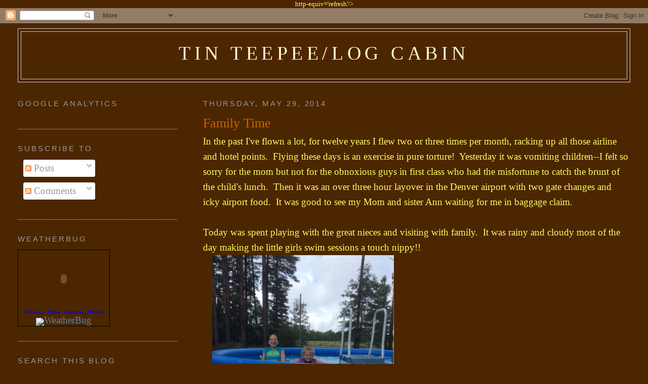

--- FILE ---
content_type: text/html; charset=UTF-8
request_url: https://tinteepeelogcabin.blogspot.com/2014/05/family-time.html
body_size: 19746
content:
<!DOCTYPE html>
<html dir='ltr' xmlns='http://www.w3.org/1999/xhtml' xmlns:b='http://www.google.com/2005/gml/b' xmlns:data='http://www.google.com/2005/gml/data' xmlns:expr='http://www.google.com/2005/gml/expr'>
<head>
<link href='https://www.blogger.com/static/v1/widgets/2944754296-widget_css_bundle.css' rel='stylesheet' type='text/css'/>
 http-equiv='refresh'/>
    
<meta content='text/html; charset=UTF-8' http-equiv='Content-Type'/>
<meta content='blogger' name='generator'/>
<link href='https://tinteepeelogcabin.blogspot.com/favicon.ico' rel='icon' type='image/x-icon'/>
<link href='http://tinteepeelogcabin.blogspot.com/2014/05/family-time.html' rel='canonical'/>
<link rel="alternate" type="application/atom+xml" title="Tin TeePee/Log Cabin - Atom" href="https://tinteepeelogcabin.blogspot.com/feeds/posts/default" />
<link rel="alternate" type="application/rss+xml" title="Tin TeePee/Log Cabin - RSS" href="https://tinteepeelogcabin.blogspot.com/feeds/posts/default?alt=rss" />
<link rel="service.post" type="application/atom+xml" title="Tin TeePee/Log Cabin - Atom" href="https://www.blogger.com/feeds/5766978779002699111/posts/default" />

<link rel="alternate" type="application/atom+xml" title="Tin TeePee/Log Cabin - Atom" href="https://tinteepeelogcabin.blogspot.com/feeds/2937399022576312011/comments/default" />
<!--Can't find substitution for tag [blog.ieCssRetrofitLinks]-->
<link href='https://blogger.googleusercontent.com/img/b/R29vZ2xl/AVvXsEjwVxEfu0wg-CLDx8RX-Qa3_kLV-rQfvrLXCREHPC3xS2pv3k7j4Co380_xxs7OwLVs6oMSyjS12DIKdriJufeDwzqj1MSZvQ07j6HTYqLTKlmTzb1TCD9v_1oOpYp48B6x-W3qT638_Uw/s640/blogger-image-1951919053.jpg' rel='image_src'/>
<meta content='http://tinteepeelogcabin.blogspot.com/2014/05/family-time.html' property='og:url'/>
<meta content='Family Time' property='og:title'/>
<meta content='In the past I&#39;ve flown a lot, for twelve years I flew two or three times per month, racking up all those airline and hotel points.  Flying t...' property='og:description'/>
<meta content='https://blogger.googleusercontent.com/img/b/R29vZ2xl/AVvXsEjwVxEfu0wg-CLDx8RX-Qa3_kLV-rQfvrLXCREHPC3xS2pv3k7j4Co380_xxs7OwLVs6oMSyjS12DIKdriJufeDwzqj1MSZvQ07j6HTYqLTKlmTzb1TCD9v_1oOpYp48B6x-W3qT638_Uw/w1200-h630-p-k-no-nu/blogger-image-1951919053.jpg' property='og:image'/>
<title>Tin TeePee/Log Cabin: Family Time</title>
<style id='page-skin-1' type='text/css'><!--
/*
-----------------------------------------------
Blogger Template Style
Name:     Minima Lefty Stretch
Date:     14 Jul 2006
----------------------------------------------- */
/* Variable definitions
====================
<Variable name="bgcolor" description="Page Background Color"
type="color" default="#fff">
<Variable name="textcolor" description="Text Color"
type="color" default="#333">
<Variable name="linkcolor" description="Link Color"
type="color" default="#58a">
<Variable name="pagetitlecolor" description="Blog Title Color"
type="color" default="#666">
<Variable name="descriptioncolor" description="Blog Description Color"
type="color" default="#999">
<Variable name="titlecolor" description="Post Title Color"
type="color" default="#c60">
<Variable name="bordercolor" description="Border Color"
type="color" default="#ccc">
<Variable name="sidebarcolor" description="Sidebar Title Color"
type="color" default="#999">
<Variable name="sidebartextcolor" description="Sidebar Text Color"
type="color" default="#666">
<Variable name="visitedlinkcolor" description="Visited Link Color"
type="color" default="#999">
<Variable name="bodyfont" description="Text Font"
type="font" default="normal normal 100% Georgia, Serif">
<Variable name="headerfont" description="Sidebar Title Font"
type="font"
default="normal normal 78% 'Trebuchet MS',Trebuchet,Arial,Verdana,Sans-serif">
<Variable name="pagetitlefont" description="Blog Title Font"
type="font"
default="normal normal 200% Georgia, Serif">
<Variable name="descriptionfont" description="Blog Description Font"
type="font"
default="normal normal 78% 'Trebuchet MS', Trebuchet, Arial, Verdana, Sans-serif">
<Variable name="postfooterfont" description="Post Footer Font"
type="font"
default="normal normal 78% 'Trebuchet MS', Trebuchet, Arial, Verdana, Sans-serif">
<Variable name="startSide" description="Start side in blog language"
type="automatic" default="left">
<Variable name="endSide" description="End side in blog language"
type="automatic" default="right">
*/
/* Use this with templates/template-twocol.html */
body {
background:#4c2600;
margin:0;
color:#ffff66;
font:x-small Georgia Serif;
font-size/* */:/**/small;
font-size: /**/small;
text-align: center;
}
a:link {
color:#5588aa;
text-decoration:none;
}
a:visited {
color:#999999;
text-decoration:none;
}
a:hover {
color:#cc6600;
text-decoration:underline;
}
a img {
border-width:0;
}
/* Header
-----------------------------------------------
*/
#header-wrapper {
margin:0 2% 10px;
border:1px solid #cccccc;
}
#header-inner {
background-position: center;
margin-left: auto;
margin-right: auto;
}
#header {
margin: 5px;
border: 1px solid #cccccc;
text-align: center;
color:#ffffcc;
}
#header h1 {
margin:5px 5px 0;
padding:15px 20px .25em;
line-height:1.2em;
text-transform:uppercase;
letter-spacing:.2em;
font: normal normal 200% Georgia, Serif;
}
#header a {
color:#ffffcc;
text-decoration:none;
}
#header a:hover {
color:#ffffcc;
}
#header .description {
margin:0 5px 5px;
padding:0 20px 15px;
text-transform:uppercase;
letter-spacing:.2em;
line-height: 1.4em;
font: normal normal 78% 'Trebuchet MS', Trebuchet, Arial, Verdana, Sans-serif;
color: #999999;
}
#header img {
margin-left: auto;
margin-right: auto;
}
/* Outer-Wrapper
----------------------------------------------- */
#outer-wrapper {
margin:0;
padding:10px;
text-align:left;
font: normal normal 145% Georgia, Serif;
}
#main-wrapper {
margin-right: 2%;
width: 67%;
float: right;
display: inline;       /* fix for doubling margin in IE */
word-wrap: break-word; /* fix for long text breaking sidebar float in IE */
overflow: hidden;      /* fix for long non-text content breaking IE sidebar float */
}
#sidebar-wrapper {
margin-left: 2%;
width: 25%;
float: left;
display: inline;       /* fix for doubling margin in IE */
word-wrap: break-word; /* fix for long text breaking sidebar float in IE */
overflow: hidden;      /* fix for long non-text content breaking IE sidebar float */
}
/* Headings
----------------------------------------------- */
h2 {
margin:1.5em 0 .75em;
font:normal normal 78% 'Trebuchet MS',Trebuchet,Arial,Verdana,Sans-serif;
line-height: 1.4em;
text-transform:uppercase;
letter-spacing:.2em;
color:#999999;
}
/* Posts
-----------------------------------------------
*/
h2.date-header {
margin:1.5em 0 .5em;
}
.post {
margin:.5em 0 1.5em;
border-bottom:1px dotted #cccccc;
padding-bottom:1.5em;
}
.post h3 {
margin:.25em 0 0;
padding:0 0 4px;
font-size:140%;
font-weight:normal;
line-height:1.4em;
color:#cc6600;
}
.post h3 a, .post h3 a:visited, .post h3 strong {
display:block;
text-decoration:none;
color:#cc6600;
font-weight:normal;
}
.post h3 strong, .post h3 a:hover {
color:#ffff66;
}
.post-body {
margin:0 0 .75em;
line-height:1.6em;
}
.post-body blockquote {
line-height:1.3em;
}
.post-footer {
margin: .75em 0;
color:#999999;
text-transform:uppercase;
letter-spacing:.1em;
font: normal normal 78% 'Trebuchet MS', Trebuchet, Arial, Verdana, Sans-serif;
line-height: 1.4em;
}
.comment-link {
margin-left:.6em;
}
.post img, table.tr-caption-container {
padding:4px;
border:1px solid #cccccc;
}
.tr-caption-container img {
border: none;
padding: 0;
}
.post blockquote {
margin:1em 20px;
}
.post blockquote p {
margin:.75em 0;
}
/* Comments
----------------------------------------------- */
#comments h4 {
margin:1em 0;
font-weight: bold;
line-height: 1.4em;
text-transform:uppercase;
letter-spacing:.2em;
color: #999999;
}
#comments-block {
margin:1em 0 1.5em;
line-height:1.6em;
}
#comments-block .comment-author {
margin:.5em 0;
}
#comments-block .comment-body {
margin:.25em 0 0;
}
#comments-block .comment-footer {
margin:-.25em 0 2em;
line-height: 1.4em;
text-transform:uppercase;
letter-spacing:.1em;
}
#comments-block .comment-body p {
margin:0 0 .75em;
}
.deleted-comment {
font-style:italic;
color:gray;
}
.feed-links {
clear: both;
line-height: 2.5em;
}
#blog-pager-newer-link {
float: left;
}
#blog-pager-older-link {
float: right;
}
#blog-pager {
text-align: center;
}
/* Sidebar Content
----------------------------------------------- */
.sidebar {
color: #666666;
line-height: 1.5em;
}
.sidebar ul {
list-style:none;
margin:0 0 0;
padding:0 0 0;
}
.sidebar li {
margin:0;
padding-top:0;
padding-right:0;
padding-bottom:.25em;
padding-left:15px;
text-indent:-15px;
line-height:1.5em;
}
.sidebar .widget, .main .widget {
border-bottom:1px dotted #cccccc;
margin:0 0 1.5em;
padding:0 0 1.5em;
}
.main .Blog {
border-bottom-width: 0;
}
/* Profile
----------------------------------------------- */
.profile-img {
float: left;
margin-top: 0;
margin-right: 5px;
margin-bottom: 5px;
margin-left: 0;
padding: 4px;
border: 1px solid #cccccc;
}
.profile-data {
margin:0;
text-transform:uppercase;
letter-spacing:.1em;
font: normal normal 78% 'Trebuchet MS', Trebuchet, Arial, Verdana, Sans-serif;
color: #999999;
font-weight: bold;
line-height: 1.6em;
}
.profile-datablock {
margin:.5em 0 .5em;
}
.profile-textblock {
margin: 0.5em 0;
line-height: 1.6em;
}
.profile-link {
font: normal normal 78% 'Trebuchet MS', Trebuchet, Arial, Verdana, Sans-serif;
text-transform: uppercase;
letter-spacing: .1em;
}
/* Footer
----------------------------------------------- */
#footer {
width:660px;
clear:both;
margin:0 auto;
padding-top:15px;
line-height: 1.6em;
text-transform:uppercase;
letter-spacing:.1em;
text-align: center;
}
.post-body img, .post-body .tr-caption-container, .Profile img, .Image img,
.BlogList .item-thumbnail img {
padding: 0 !important;
border: none !important;
background: none !important;
-moz-box-shadow: 0px 0px 0px transparent !important;
-webkit-box-shadow: 0px 0px 0px transparent !important;
box-shadow: 0px 0px 0px transparent !important;
}
--></style>
<link href='https://www.blogger.com/dyn-css/authorization.css?targetBlogID=5766978779002699111&amp;zx=dd4c9ed3-5fb5-4dee-a13d-1dd8cedeb604' media='none' onload='if(media!=&#39;all&#39;)media=&#39;all&#39;' rel='stylesheet'/><noscript><link href='https://www.blogger.com/dyn-css/authorization.css?targetBlogID=5766978779002699111&amp;zx=dd4c9ed3-5fb5-4dee-a13d-1dd8cedeb604' rel='stylesheet'/></noscript>
<meta name='google-adsense-platform-account' content='ca-host-pub-1556223355139109'/>
<meta name='google-adsense-platform-domain' content='blogspot.com'/>

<!-- data-ad-client=ca-pub-3162669805270293 -->

</head>
<body>
<div class='navbar section' id='navbar'><div class='widget Navbar' data-version='1' id='Navbar1'><script type="text/javascript">
    function setAttributeOnload(object, attribute, val) {
      if(window.addEventListener) {
        window.addEventListener('load',
          function(){ object[attribute] = val; }, false);
      } else {
        window.attachEvent('onload', function(){ object[attribute] = val; });
      }
    }
  </script>
<div id="navbar-iframe-container"></div>
<script type="text/javascript" src="https://apis.google.com/js/platform.js"></script>
<script type="text/javascript">
      gapi.load("gapi.iframes:gapi.iframes.style.bubble", function() {
        if (gapi.iframes && gapi.iframes.getContext) {
          gapi.iframes.getContext().openChild({
              url: 'https://www.blogger.com/navbar/5766978779002699111?po\x3d2937399022576312011\x26origin\x3dhttps://tinteepeelogcabin.blogspot.com',
              where: document.getElementById("navbar-iframe-container"),
              id: "navbar-iframe"
          });
        }
      });
    </script><script type="text/javascript">
(function() {
var script = document.createElement('script');
script.type = 'text/javascript';
script.src = '//pagead2.googlesyndication.com/pagead/js/google_top_exp.js';
var head = document.getElementsByTagName('head')[0];
if (head) {
head.appendChild(script);
}})();
</script>
</div></div>
<div id='outer-wrapper'><div id='wrap2'>
<!-- skip links for text browsers -->
<span id='skiplinks' style='display:none;'>
<a href='#main'>skip to main </a> |
      <a href='#sidebar'>skip to sidebar</a>
</span>
<div id='header-wrapper'>
<div class='header section' id='header'><div class='widget Header' data-version='1' id='Header1'>
<div id='header-inner'>
<div class='titlewrapper'>
<h1 class='title'>
<a href='https://tinteepeelogcabin.blogspot.com/'>
Tin TeePee/Log Cabin
</a>
</h1>
</div>
<div class='descriptionwrapper'>
<p class='description'><span>
</span></p>
</div>
</div>
</div></div>
</div>
<div id='content-wrapper'>
<div id='crosscol-wrapper' style='text-align:center'>
<div class='crosscol no-items section' id='crosscol'></div>
</div>
<div id='main-wrapper'>
<div class='main section' id='main'><div class='widget Blog' data-version='1' id='Blog2'>
<div class='blog-posts hfeed'>

          <div class="date-outer">
        
<h2 class='date-header'><span>Thursday, May 29, 2014</span></h2>

          <div class="date-posts">
        
<div class='post-outer'>
<div class='post hentry uncustomized-post-template' itemprop='blogPost' itemscope='itemscope' itemtype='http://schema.org/BlogPosting'>
<meta content='https://blogger.googleusercontent.com/img/b/R29vZ2xl/AVvXsEjwVxEfu0wg-CLDx8RX-Qa3_kLV-rQfvrLXCREHPC3xS2pv3k7j4Co380_xxs7OwLVs6oMSyjS12DIKdriJufeDwzqj1MSZvQ07j6HTYqLTKlmTzb1TCD9v_1oOpYp48B6x-W3qT638_Uw/s640/blogger-image-1951919053.jpg' itemprop='image_url'/>
<meta content='5766978779002699111' itemprop='blogId'/>
<meta content='2937399022576312011' itemprop='postId'/>
<a name='2937399022576312011'></a>
<h3 class='post-title entry-title' itemprop='name'>
Family Time
</h3>
<div class='post-header'>
<div class='post-header-line-1'></div>
</div>
<div class='post-body entry-content' id='post-body-2937399022576312011' itemprop='description articleBody'>
In the past I've flown a lot, for twelve years I flew two or three times per month, racking up all those airline and hotel points. &nbsp;Flying these days is an exercise in pure torture! &nbsp;Yesterday it was vomiting children--I felt so sorry for the mom but not for the obnoxious guys in first class who had the misfortune to catch the brunt of the child's lunch. &nbsp;Then it was an over three hour layover in the Denver airport with two gate changes and icky airport food. &nbsp;It was good to see my Mom and sister Ann waiting for me in baggage claim.<div><br></div><div>Today was spent playing with the great nieces and visiting with family. &nbsp;It was rainy and cloudy most of the day making the little girls swim sessions a touch nippy!!<div class="separator" style="clear: both;"><div class="separator" style="clear: both;"><div class="separator" style="clear: both;"><div class="separator" style="clear: both;"><a href="https://blogger.googleusercontent.com/img/b/R29vZ2xl/AVvXsEjwVxEfu0wg-CLDx8RX-Qa3_kLV-rQfvrLXCREHPC3xS2pv3k7j4Co380_xxs7OwLVs6oMSyjS12DIKdriJufeDwzqj1MSZvQ07j6HTYqLTKlmTzb1TCD9v_1oOpYp48B6x-W3qT638_Uw/s640/blogger-image-1951919053.jpg" imageanchor="1" style="margin-left: 1em; margin-right: 1em;"><img border="0" src="https://blogger.googleusercontent.com/img/b/R29vZ2xl/AVvXsEjwVxEfu0wg-CLDx8RX-Qa3_kLV-rQfvrLXCREHPC3xS2pv3k7j4Co380_xxs7OwLVs6oMSyjS12DIKdriJufeDwzqj1MSZvQ07j6HTYqLTKlmTzb1TCD9v_1oOpYp48B6x-W3qT638_Uw/s640/blogger-image-1951919053.jpg"></a></div><br></div>Tomorrow I am off to spend the day with my sister in law Vicky. &nbsp;</div><br></div></div>
<div style='clear: both;'></div>
</div>
<div class='post-footer'>
<div class='post-footer-line post-footer-line-1'>
<span class='post-author vcard'>
Posted by
<span class='fn' itemprop='author' itemscope='itemscope' itemtype='http://schema.org/Person'>
<meta content='https://www.blogger.com/profile/07591282756244454689' itemprop='url'/>
<a class='g-profile' href='https://www.blogger.com/profile/07591282756244454689' rel='author' title='author profile'>
<span itemprop='name'>Janna and Mike</span>
</a>
</span>
</span>
<span class='post-timestamp'>
at
<meta content='http://tinteepeelogcabin.blogspot.com/2014/05/family-time.html' itemprop='url'/>
<a class='timestamp-link' href='https://tinteepeelogcabin.blogspot.com/2014/05/family-time.html' rel='bookmark' title='permanent link'><abbr class='published' itemprop='datePublished' title='2014-05-29T19:19:00-06:00'>7:19&#8239;PM</abbr></a>
</span>
<span class='post-comment-link'>
</span>
<span class='post-icons'>
<span class='item-control blog-admin pid-1545703732'>
<a href='https://www.blogger.com/post-edit.g?blogID=5766978779002699111&postID=2937399022576312011&from=pencil' title='Edit Post'>
<img alt='' class='icon-action' height='18' src='https://resources.blogblog.com/img/icon18_edit_allbkg.gif' width='18'/>
</a>
</span>
</span>
<div class='post-share-buttons goog-inline-block'>
</div>
</div>
<div class='post-footer-line post-footer-line-2'>
<span class='post-labels'>
</span>
</div>
<div class='post-footer-line post-footer-line-3'>
<span class='post-location'>
</span>
</div>
</div>
</div>
<div class='comments' id='comments'>
<a name='comments'></a>
<h4>7 comments:</h4>
<div class='comments-content'>
<script async='async' src='' type='text/javascript'></script>
<script type='text/javascript'>
    (function() {
      var items = null;
      var msgs = null;
      var config = {};

// <![CDATA[
      var cursor = null;
      if (items && items.length > 0) {
        cursor = parseInt(items[items.length - 1].timestamp) + 1;
      }

      var bodyFromEntry = function(entry) {
        var text = (entry &&
                    ((entry.content && entry.content.$t) ||
                     (entry.summary && entry.summary.$t))) ||
            '';
        if (entry && entry.gd$extendedProperty) {
          for (var k in entry.gd$extendedProperty) {
            if (entry.gd$extendedProperty[k].name == 'blogger.contentRemoved') {
              return '<span class="deleted-comment">' + text + '</span>';
            }
          }
        }
        return text;
      }

      var parse = function(data) {
        cursor = null;
        var comments = [];
        if (data && data.feed && data.feed.entry) {
          for (var i = 0, entry; entry = data.feed.entry[i]; i++) {
            var comment = {};
            // comment ID, parsed out of the original id format
            var id = /blog-(\d+).post-(\d+)/.exec(entry.id.$t);
            comment.id = id ? id[2] : null;
            comment.body = bodyFromEntry(entry);
            comment.timestamp = Date.parse(entry.published.$t) + '';
            if (entry.author && entry.author.constructor === Array) {
              var auth = entry.author[0];
              if (auth) {
                comment.author = {
                  name: (auth.name ? auth.name.$t : undefined),
                  profileUrl: (auth.uri ? auth.uri.$t : undefined),
                  avatarUrl: (auth.gd$image ? auth.gd$image.src : undefined)
                };
              }
            }
            if (entry.link) {
              if (entry.link[2]) {
                comment.link = comment.permalink = entry.link[2].href;
              }
              if (entry.link[3]) {
                var pid = /.*comments\/default\/(\d+)\?.*/.exec(entry.link[3].href);
                if (pid && pid[1]) {
                  comment.parentId = pid[1];
                }
              }
            }
            comment.deleteclass = 'item-control blog-admin';
            if (entry.gd$extendedProperty) {
              for (var k in entry.gd$extendedProperty) {
                if (entry.gd$extendedProperty[k].name == 'blogger.itemClass') {
                  comment.deleteclass += ' ' + entry.gd$extendedProperty[k].value;
                } else if (entry.gd$extendedProperty[k].name == 'blogger.displayTime') {
                  comment.displayTime = entry.gd$extendedProperty[k].value;
                }
              }
            }
            comments.push(comment);
          }
        }
        return comments;
      };

      var paginator = function(callback) {
        if (hasMore()) {
          var url = config.feed + '?alt=json&v=2&orderby=published&reverse=false&max-results=50';
          if (cursor) {
            url += '&published-min=' + new Date(cursor).toISOString();
          }
          window.bloggercomments = function(data) {
            var parsed = parse(data);
            cursor = parsed.length < 50 ? null
                : parseInt(parsed[parsed.length - 1].timestamp) + 1
            callback(parsed);
            window.bloggercomments = null;
          }
          url += '&callback=bloggercomments';
          var script = document.createElement('script');
          script.type = 'text/javascript';
          script.src = url;
          document.getElementsByTagName('head')[0].appendChild(script);
        }
      };
      var hasMore = function() {
        return !!cursor;
      };
      var getMeta = function(key, comment) {
        if ('iswriter' == key) {
          var matches = !!comment.author
              && comment.author.name == config.authorName
              && comment.author.profileUrl == config.authorUrl;
          return matches ? 'true' : '';
        } else if ('deletelink' == key) {
          return config.baseUri + '/comment/delete/'
               + config.blogId + '/' + comment.id;
        } else if ('deleteclass' == key) {
          return comment.deleteclass;
        }
        return '';
      };

      var replybox = null;
      var replyUrlParts = null;
      var replyParent = undefined;

      var onReply = function(commentId, domId) {
        if (replybox == null) {
          // lazily cache replybox, and adjust to suit this style:
          replybox = document.getElementById('comment-editor');
          if (replybox != null) {
            replybox.height = '250px';
            replybox.style.display = 'block';
            replyUrlParts = replybox.src.split('#');
          }
        }
        if (replybox && (commentId !== replyParent)) {
          replybox.src = '';
          document.getElementById(domId).insertBefore(replybox, null);
          replybox.src = replyUrlParts[0]
              + (commentId ? '&parentID=' + commentId : '')
              + '#' + replyUrlParts[1];
          replyParent = commentId;
        }
      };

      var hash = (window.location.hash || '#').substring(1);
      var startThread, targetComment;
      if (/^comment-form_/.test(hash)) {
        startThread = hash.substring('comment-form_'.length);
      } else if (/^c[0-9]+$/.test(hash)) {
        targetComment = hash.substring(1);
      }

      // Configure commenting API:
      var configJso = {
        'maxDepth': config.maxThreadDepth
      };
      var provider = {
        'id': config.postId,
        'data': items,
        'loadNext': paginator,
        'hasMore': hasMore,
        'getMeta': getMeta,
        'onReply': onReply,
        'rendered': true,
        'initComment': targetComment,
        'initReplyThread': startThread,
        'config': configJso,
        'messages': msgs
      };

      var render = function() {
        if (window.goog && window.goog.comments) {
          var holder = document.getElementById('comment-holder');
          window.goog.comments.render(holder, provider);
        }
      };

      // render now, or queue to render when library loads:
      if (window.goog && window.goog.comments) {
        render();
      } else {
        window.goog = window.goog || {};
        window.goog.comments = window.goog.comments || {};
        window.goog.comments.loadQueue = window.goog.comments.loadQueue || [];
        window.goog.comments.loadQueue.push(render);
      }
    })();
// ]]>
  </script>
<div id='comment-holder'>
<div class="comment-thread toplevel-thread"><ol id="top-ra"><li class="comment" id="c5304814154523942238"><div class="avatar-image-container"><img src="//www.blogger.com/img/blogger_logo_round_35.png" alt=""/></div><div class="comment-block"><div class="comment-header"><cite class="user"><a href="https://www.blogger.com/profile/09372145654394782677" rel="nofollow">Nan</a></cite><span class="icon user "></span><span class="datetime secondary-text"><a rel="nofollow" href="https://tinteepeelogcabin.blogspot.com/2014/05/family-time.html?showComment=1401415556134#c5304814154523942238">May 29, 2014 at 8:05&#8239;PM</a></span></div><p class="comment-content">I just totally dislike flying any more.  Can&#39;t believe that I used to like it.</p><span class="comment-actions secondary-text"><a class="comment-reply" target="_self" data-comment-id="5304814154523942238">Reply</a><span class="item-control blog-admin blog-admin pid-877997222"><a target="_self" href="https://www.blogger.com/comment/delete/5766978779002699111/5304814154523942238">Delete</a></span></span></div><div class="comment-replies"><div id="c5304814154523942238-rt" class="comment-thread inline-thread"><span class="thread-toggle thread-expanded"><span class="thread-arrow"></span><span class="thread-count"><a target="_self">Replies</a></span></span><ol id="c5304814154523942238-ra" class="thread-chrome thread-expanded"><div><li class="comment" id="c641933244690990095"><div class="avatar-image-container"><img src="//www.blogger.com/img/blogger_logo_round_35.png" alt=""/></div><div class="comment-block"><div class="comment-header"><cite class="user"><a href="https://www.blogger.com/profile/08082133928312864426" rel="nofollow">Emjay</a></cite><span class="icon user "></span><span class="datetime secondary-text"><a rel="nofollow" href="https://tinteepeelogcabin.blogspot.com/2014/05/family-time.html?showComment=1401419240356#c641933244690990095">May 29, 2014 at 9:07&#8239;PM</a></span></div><p class="comment-content">I with you on that!</p><span class="comment-actions secondary-text"><span class="item-control blog-admin blog-admin pid-2089793599"><a target="_self" href="https://www.blogger.com/comment/delete/5766978779002699111/641933244690990095">Delete</a></span></span></div><div class="comment-replies"><div id="c641933244690990095-rt" class="comment-thread inline-thread hidden"><span class="thread-toggle thread-expanded"><span class="thread-arrow"></span><span class="thread-count"><a target="_self">Replies</a></span></span><ol id="c641933244690990095-ra" class="thread-chrome thread-expanded"><div></div><div id="c641933244690990095-continue" class="continue"><a class="comment-reply" target="_self" data-comment-id="641933244690990095">Reply</a></div></ol></div></div><div class="comment-replybox-single" id="c641933244690990095-ce"></div></li></div><div id="c5304814154523942238-continue" class="continue"><a class="comment-reply" target="_self" data-comment-id="5304814154523942238">Reply</a></div></ol></div></div><div class="comment-replybox-single" id="c5304814154523942238-ce"></div></li><li class="comment" id="c434354235298789101"><div class="avatar-image-container"><img src="//blogger.googleusercontent.com/img/b/R29vZ2xl/AVvXsEj2oG0gAkoS5MjBhq6d6dpm_NBCkU6feGkyAOzrN6-UGCGKNUfvfu3l4F2o7M2dhc5ESo0V2DhqBTMzwrZ2trwBg9dNtGalQk8729n2VredOJ5s2VJPKxts8BiSg-tf9g/s45-c/profile+pic1.JPG" alt=""/></div><div class="comment-block"><div class="comment-header"><cite class="user"><a href="https://www.blogger.com/profile/05884478307015605168" rel="nofollow">KarenInTheWoods</a></cite><span class="icon user "></span><span class="datetime secondary-text"><a rel="nofollow" href="https://tinteepeelogcabin.blogspot.com/2014/05/family-time.html?showComment=1401452491961#c434354235298789101">May 30, 2014 at 6:21&#8239;AM</a></span></div><p class="comment-content">Yup, there is a lot to be said for travelling down the road in our tin cans with out pets along, not being subected to other peoples problems or illnesses or smart alecky comments... haha<br><br>~*~*~*~*~*~*~*~*~*~*~*~*~*~*~*~*~*~*~*~*~*~*<br>Karen and Steve<br>(Blog) RVing: The USA Is Our Big Backyard<br>http://kareninthewoods-kareninthewoods.blogspot.com<br>~*~*~*~*~*~*~*~*~*~*~*~*~*~*~*~*~*~*~*~*~*~*&#65279;</p><span class="comment-actions secondary-text"><a class="comment-reply" target="_self" data-comment-id="434354235298789101">Reply</a><span class="item-control blog-admin blog-admin pid-575222209"><a target="_self" href="https://www.blogger.com/comment/delete/5766978779002699111/434354235298789101">Delete</a></span></span></div><div class="comment-replies"><div id="c434354235298789101-rt" class="comment-thread inline-thread hidden"><span class="thread-toggle thread-expanded"><span class="thread-arrow"></span><span class="thread-count"><a target="_self">Replies</a></span></span><ol id="c434354235298789101-ra" class="thread-chrome thread-expanded"><div></div><div id="c434354235298789101-continue" class="continue"><a class="comment-reply" target="_self" data-comment-id="434354235298789101">Reply</a></div></ol></div></div><div class="comment-replybox-single" id="c434354235298789101-ce"></div></li><li class="comment" id="c6584123739169970193"><div class="avatar-image-container"><img src="//blogger.googleusercontent.com/img/b/R29vZ2xl/AVvXsEjT211YbD08gt36i5vPruQ-hgn5QZXd5nlFGcdX68XOC-wk1ZPUglrnlHpeTLMYwIz7PYTKRf2WRc28I6jlBWGiHDyPOmAXWIPymrFLM9IQuH3gGJhqUO5hQTqsK_yxeg/s45-c/DSC01191.JPG" alt=""/></div><div class="comment-block"><div class="comment-header"><cite class="user"><a href="https://www.blogger.com/profile/10853924678665624403" rel="nofollow">John and Pam  (ohtheplacestheygo.wordpress.com)</a></cite><span class="icon user "></span><span class="datetime secondary-text"><a rel="nofollow" href="https://tinteepeelogcabin.blogspot.com/2014/05/family-time.html?showComment=1401454818524#c6584123739169970193">May 30, 2014 at 7:00&#8239;AM</a></span></div><p class="comment-content">Nothing like great family time:)  Enjoy your time making memories!  We leave Sunday to visit some friends before making our visit to my mother&#39;s.  I haven&#39;t seen her since the fall because the winter wouldn&#39;t allow her to visit in FL.</p><span class="comment-actions secondary-text"><a class="comment-reply" target="_self" data-comment-id="6584123739169970193">Reply</a><span class="item-control blog-admin blog-admin pid-1469627506"><a target="_self" href="https://www.blogger.com/comment/delete/5766978779002699111/6584123739169970193">Delete</a></span></span></div><div class="comment-replies"><div id="c6584123739169970193-rt" class="comment-thread inline-thread hidden"><span class="thread-toggle thread-expanded"><span class="thread-arrow"></span><span class="thread-count"><a target="_self">Replies</a></span></span><ol id="c6584123739169970193-ra" class="thread-chrome thread-expanded"><div></div><div id="c6584123739169970193-continue" class="continue"><a class="comment-reply" target="_self" data-comment-id="6584123739169970193">Reply</a></div></ol></div></div><div class="comment-replybox-single" id="c6584123739169970193-ce"></div></li><li class="comment" id="c7634606311059820951"><div class="avatar-image-container"><img src="//www.blogger.com/img/blogger_logo_round_35.png" alt=""/></div><div class="comment-block"><div class="comment-header"><cite class="user"><a href="https://www.blogger.com/profile/02247098923871155546" rel="nofollow">Jodee Gravel</a></cite><span class="icon user "></span><span class="datetime secondary-text"><a rel="nofollow" href="https://tinteepeelogcabin.blogspot.com/2014/05/family-time.html?showComment=1401459674736#c7634606311059820951">May 30, 2014 at 8:21&#8239;AM</a></span></div><p class="comment-content">About age 11, my girlfriend and I sat in the bottom of the empty pool while it slowly filled at the beginning of summer.  We were going to &quot;stay in until it gets over our heads&quot;.  Ha!  at only ankle height by 8 pm we were freezing and bored!  Doubt the nieces would admit it was nippy :-) !<br>Enjoy the family time and be glad you&#39;re no longer a frequent flyer.  And don&#39;t even think about all the mischief your cowboy and Emmi are getting into back home :-).</p><span class="comment-actions secondary-text"><a class="comment-reply" target="_self" data-comment-id="7634606311059820951">Reply</a><span class="item-control blog-admin blog-admin pid-1878458981"><a target="_self" href="https://www.blogger.com/comment/delete/5766978779002699111/7634606311059820951">Delete</a></span></span></div><div class="comment-replies"><div id="c7634606311059820951-rt" class="comment-thread inline-thread hidden"><span class="thread-toggle thread-expanded"><span class="thread-arrow"></span><span class="thread-count"><a target="_self">Replies</a></span></span><ol id="c7634606311059820951-ra" class="thread-chrome thread-expanded"><div></div><div id="c7634606311059820951-continue" class="continue"><a class="comment-reply" target="_self" data-comment-id="7634606311059820951">Reply</a></div></ol></div></div><div class="comment-replybox-single" id="c7634606311059820951-ce"></div></li><li class="comment" id="c8321731363960451782"><div class="avatar-image-container"><img src="//blogger.googleusercontent.com/img/b/R29vZ2xl/AVvXsEhTomaWxyiAwYPCzLV4QDkwQG3aW8BqamAJbzPSnvYtQS0R4g8Nmw7qwYzMrOq3ogkRoWUZoMroSkt4rtS6t8Xrkutwk6toomqt9cpya7qvG0vkQngvrCSOf4sslyCbRg/s45-c/DSCN8408.JPG" alt=""/></div><div class="comment-block"><div class="comment-header"><cite class="user"><a href="https://www.blogger.com/profile/09166865264538146835" rel="nofollow">René and Jeanette Genereux</a></cite><span class="icon user "></span><span class="datetime secondary-text"><a rel="nofollow" href="https://tinteepeelogcabin.blogspot.com/2014/05/family-time.html?showComment=1401498296410#c8321731363960451782">May 30, 2014 at 7:04&#8239;PM</a></span></div><p class="comment-content">I too flew around the world and into continental US and all over Canada - often - in my working life.  I despise air travel today.  Oh, sure, I do fly, from time to time, but I sure don&#39;t look forward to it.  There was a time when air travel was quite pleasant.  Not anymore.<br><br>Enjoy your visit with family.  Sounds like fun!</p><span class="comment-actions secondary-text"><a class="comment-reply" target="_self" data-comment-id="8321731363960451782">Reply</a><span class="item-control blog-admin blog-admin pid-1921825662"><a target="_self" href="https://www.blogger.com/comment/delete/5766978779002699111/8321731363960451782">Delete</a></span></span></div><div class="comment-replies"><div id="c8321731363960451782-rt" class="comment-thread inline-thread hidden"><span class="thread-toggle thread-expanded"><span class="thread-arrow"></span><span class="thread-count"><a target="_self">Replies</a></span></span><ol id="c8321731363960451782-ra" class="thread-chrome thread-expanded"><div></div><div id="c8321731363960451782-continue" class="continue"><a class="comment-reply" target="_self" data-comment-id="8321731363960451782">Reply</a></div></ol></div></div><div class="comment-replybox-single" id="c8321731363960451782-ce"></div></li><li class="comment" id="c8085787958763517530"><div class="avatar-image-container"><img src="//blogger.googleusercontent.com/img/b/R29vZ2xl/AVvXsEhpIe6t0R9UOCqPwHgK_iasCx6MrKsUq5yNZOfMZW9gq4udWTDnT1sOkSBhRuH9O_6r4JyJxclbr81qduZaQ-H8IAlSXhg4xNCuw55d5eNiP9YiTa-7qiM_Jm5TyOELdzU/s45-c/1st+AM+2.JPG" alt=""/></div><div class="comment-block"><div class="comment-header"><cite class="user"><a href="https://www.blogger.com/profile/04625507985570848569" rel="nofollow">Joe and Carolyn</a></cite><span class="icon user "></span><span class="datetime secondary-text"><a rel="nofollow" href="https://tinteepeelogcabin.blogspot.com/2014/05/family-time.html?showComment=1401578259852#c8085787958763517530">May 31, 2014 at 5:17&#8239;PM</a></span></div><p class="comment-content">I&#39;m with you on the flying.  If that was the only way I had to go anywhere, I would become a couch potato in one place instead of driving it everywhere. :)</p><span class="comment-actions secondary-text"><a class="comment-reply" target="_self" data-comment-id="8085787958763517530">Reply</a><span class="item-control blog-admin blog-admin pid-2139339161"><a target="_self" href="https://www.blogger.com/comment/delete/5766978779002699111/8085787958763517530">Delete</a></span></span></div><div class="comment-replies"><div id="c8085787958763517530-rt" class="comment-thread inline-thread hidden"><span class="thread-toggle thread-expanded"><span class="thread-arrow"></span><span class="thread-count"><a target="_self">Replies</a></span></span><ol id="c8085787958763517530-ra" class="thread-chrome thread-expanded"><div></div><div id="c8085787958763517530-continue" class="continue"><a class="comment-reply" target="_self" data-comment-id="8085787958763517530">Reply</a></div></ol></div></div><div class="comment-replybox-single" id="c8085787958763517530-ce"></div></li></ol><div id="top-continue" class="continue"><a class="comment-reply" target="_self">Add comment</a></div><div class="comment-replybox-thread" id="top-ce"></div><div class="loadmore hidden" data-post-id="2937399022576312011"><a target="_self">Load more...</a></div></div>
</div>
</div>
<p class='comment-footer'>
<div class='comment-form'>
<a name='comment-form'></a>
<p>Comments to this blog have been closed.  Please visit us at RestorationCowboyStyle.com</p>
<p>Note: Only a member of this blog may post a comment.</p>
<a href='https://www.blogger.com/comment/frame/5766978779002699111?po=2937399022576312011&hl=en&saa=85391&origin=https://tinteepeelogcabin.blogspot.com' id='comment-editor-src'></a>
<iframe allowtransparency='true' class='blogger-iframe-colorize blogger-comment-from-post' frameborder='0' height='410px' id='comment-editor' name='comment-editor' src='' width='100%'></iframe>
<script src='https://www.blogger.com/static/v1/jsbin/2830521187-comment_from_post_iframe.js' type='text/javascript'></script>
<script type='text/javascript'>
      BLOG_CMT_createIframe('https://www.blogger.com/rpc_relay.html');
    </script>
</div>
</p>
<div id='backlinks-container'>
<div id='Blog2_backlinks-container'>
</div>
</div>
</div>
</div>

        </div></div>
      
</div>
<div class='blog-pager' id='blog-pager'>
<span id='blog-pager-newer-link'>
<a class='blog-pager-newer-link' href='https://tinteepeelogcabin.blogspot.com/2014/06/we-sure-eat-well.html' id='Blog2_blog-pager-newer-link' title='Newer Post'>Newer Post</a>
</span>
<span id='blog-pager-older-link'>
<a class='blog-pager-older-link' href='https://tinteepeelogcabin.blogspot.com/2014/05/pregnancy-becomes-her-more-memorial-day.html' id='Blog2_blog-pager-older-link' title='Older Post'>Older Post</a>
</span>
<a class='home-link' href='https://tinteepeelogcabin.blogspot.com/'>Home</a>
</div>
<div class='clear'></div>
<div class='post-feeds'>
<div class='feed-links'>
Subscribe to:
<a class='feed-link' href='https://tinteepeelogcabin.blogspot.com/feeds/2937399022576312011/comments/default' target='_blank' type='application/atom+xml'>Post Comments (Atom)</a>
</div>
</div>
</div></div>
</div>
<div id='sidebar-wrapper'>
<div class='sidebar section' id='sidebar'>
<div class='widget HTML' data-version='1' id='HTML1'>
<h2 class='title'>Google Analytics</h2>
<div class='widget-content'>
<script>
  (function(i,s,o,g,r,a,m){i['GoogleAnalyticsObject']=r;i[r]=i[r]||function(){
  (i[r].q=i[r].q||[]).push(arguments)},i[r].l=1*new Date();a=s.createElement(o),
  m=s.getElementsByTagName(o)[0];a.async=1;a.src=g;m.parentNode.insertBefore(a,m)
  })(window,document,'script','//www.google-analytics.com/analytics.js','ga');

  ga('create', 'UA-72816767-1', 'auto');
  ga('send', 'pageview');

</script>
</div>
<div class='clear'></div>
</div><div class='widget Subscribe' data-version='1' id='Subscribe2'>
<div style='white-space:nowrap'>
<h2 class='title'>Subscribe To</h2>
<div class='widget-content'>
<div class='subscribe-wrapper subscribe-type-POST'>
<div class='subscribe expanded subscribe-type-POST' id='SW_READER_LIST_Subscribe2POST' style='display:none;'>
<div class='top'>
<span class='inner' onclick='return(_SW_toggleReaderList(event, "Subscribe2POST"));'>
<img class='subscribe-dropdown-arrow' src='https://resources.blogblog.com/img/widgets/arrow_dropdown.gif'/>
<img align='absmiddle' alt='' border='0' class='feed-icon' src='https://resources.blogblog.com/img/icon_feed12.png'/>
Posts
</span>
<div class='feed-reader-links'>
<a class='feed-reader-link' href='https://www.netvibes.com/subscribe.php?url=https%3A%2F%2Ftinteepeelogcabin.blogspot.com%2Ffeeds%2Fposts%2Fdefault' target='_blank'>
<img src='https://resources.blogblog.com/img/widgets/subscribe-netvibes.png'/>
</a>
<a class='feed-reader-link' href='https://add.my.yahoo.com/content?url=https%3A%2F%2Ftinteepeelogcabin.blogspot.com%2Ffeeds%2Fposts%2Fdefault' target='_blank'>
<img src='https://resources.blogblog.com/img/widgets/subscribe-yahoo.png'/>
</a>
<a class='feed-reader-link' href='https://tinteepeelogcabin.blogspot.com/feeds/posts/default' target='_blank'>
<img align='absmiddle' class='feed-icon' src='https://resources.blogblog.com/img/icon_feed12.png'/>
                  Atom
                </a>
</div>
</div>
<div class='bottom'></div>
</div>
<div class='subscribe' id='SW_READER_LIST_CLOSED_Subscribe2POST' onclick='return(_SW_toggleReaderList(event, "Subscribe2POST"));'>
<div class='top'>
<span class='inner'>
<img class='subscribe-dropdown-arrow' src='https://resources.blogblog.com/img/widgets/arrow_dropdown.gif'/>
<span onclick='return(_SW_toggleReaderList(event, "Subscribe2POST"));'>
<img align='absmiddle' alt='' border='0' class='feed-icon' src='https://resources.blogblog.com/img/icon_feed12.png'/>
Posts
</span>
</span>
</div>
<div class='bottom'></div>
</div>
</div>
<div class='subscribe-wrapper subscribe-type-PER_POST'>
<div class='subscribe expanded subscribe-type-PER_POST' id='SW_READER_LIST_Subscribe2PER_POST' style='display:none;'>
<div class='top'>
<span class='inner' onclick='return(_SW_toggleReaderList(event, "Subscribe2PER_POST"));'>
<img class='subscribe-dropdown-arrow' src='https://resources.blogblog.com/img/widgets/arrow_dropdown.gif'/>
<img align='absmiddle' alt='' border='0' class='feed-icon' src='https://resources.blogblog.com/img/icon_feed12.png'/>
Comments
</span>
<div class='feed-reader-links'>
<a class='feed-reader-link' href='https://www.netvibes.com/subscribe.php?url=https%3A%2F%2Ftinteepeelogcabin.blogspot.com%2Ffeeds%2F2937399022576312011%2Fcomments%2Fdefault' target='_blank'>
<img src='https://resources.blogblog.com/img/widgets/subscribe-netvibes.png'/>
</a>
<a class='feed-reader-link' href='https://add.my.yahoo.com/content?url=https%3A%2F%2Ftinteepeelogcabin.blogspot.com%2Ffeeds%2F2937399022576312011%2Fcomments%2Fdefault' target='_blank'>
<img src='https://resources.blogblog.com/img/widgets/subscribe-yahoo.png'/>
</a>
<a class='feed-reader-link' href='https://tinteepeelogcabin.blogspot.com/feeds/2937399022576312011/comments/default' target='_blank'>
<img align='absmiddle' class='feed-icon' src='https://resources.blogblog.com/img/icon_feed12.png'/>
                  Atom
                </a>
</div>
</div>
<div class='bottom'></div>
</div>
<div class='subscribe' id='SW_READER_LIST_CLOSED_Subscribe2PER_POST' onclick='return(_SW_toggleReaderList(event, "Subscribe2PER_POST"));'>
<div class='top'>
<span class='inner'>
<img class='subscribe-dropdown-arrow' src='https://resources.blogblog.com/img/widgets/arrow_dropdown.gif'/>
<span onclick='return(_SW_toggleReaderList(event, "Subscribe2PER_POST"));'>
<img align='absmiddle' alt='' border='0' class='feed-icon' src='https://resources.blogblog.com/img/icon_feed12.png'/>
Comments
</span>
</span>
</div>
<div class='bottom'></div>
</div>
</div>
<div style='clear:both'></div>
</div>
</div>
<div class='clear'></div>
</div><div class='widget HTML' data-version='1' id='HTML4'>
<h2 class='title'>Weatherbug</h2>
<div class='widget-content'>
<div class="wXstickerbody" style="word-wrap:normal !important;width:180px;height:150px;border:1px #000 solid;background:url(https://lh3.googleusercontent.com/blogger_img_proxy/AEn0k_tDiCMDJS0Clufy49N66idHww8OHKV0t56WcoNqfKF7dDuoNfBme6qs-zjjkbFVeaA1_wQY_uWc0whdCXh80GBBV5rcC--g6WBJKfwKzzTn6sLPlyLw6lfmBv4lOVTe6pgMLlJZTHc=s0-d) no-repeat;">

           <div class="wXstickerforecast" style="margin-top:7px !important; margin-left:7px !important;">
           <object type="application/x-shockwave-flash" data="http://weather.weatherbug.com/corporate/products/stickers/v2/MySpace_Sticker_180x150.swf?zipcode=59052&ZCode=z5740&StationID=KLVM&units=0" height="100" width="166">
           <param name="movie" value="//weather.weatherbug.com/corporate/products/stickers/v2/MySpace_Sticker_180x150.swf?zipcode=59052&amp;ZCode=z5740&amp;StationID=KLVM&amp;units=0">
           <param name="allowScriptAccess" value="never" />
           <param name="enableJSURL" value="false" />
           <param name="enableHREF" value="false" />
           <param name="saveEmbedTags" value="true" />
           <param name="flashvars" value="zipcode=59052&amp;ZCode=z5740&amp;StationID=KLVM&amp;units=0" />
           <embed src="//weather.weatherbug.com/corporate/products/stickers/v2/MySpace_Sticker_180x150.swf?zipcode=59052&amp;ZCode=z5740&amp;StationID=KLVM&amp;units=0" width="166" height="100" flashvars="zipcode=59052&amp;ZCode=z5545&amp;StationID=KLVM&amp;units=0"></embed>
           </object>
           </div>
           
           <div class="wXstickerlinks" style="height:9px;line-height:9px;text-align:center !important;margin-top:0px !important;width:180px;">
           <span class="wXstickerlink"><a href="http://weather.weatherbug.com/MT/McLeod-weather/local-forecast/7-day-forecast.html?zcode=z5740&units=0" target="_blank" style="font-family:Arial,Helvetica !important;padding-left:1px !important;text-decoration:none !important;color:#00f !important;font-size:9px !important;font-weight:bold !important;">Forecast</a></span>
           <span class="wXstickerlink"><a href="http://weather.weatherbug.com/MT/McLeod-weather/local-radar/doppler-radar.html?zcode=z5740&units=0" target="_blank" style="font-family:Arial,Helvetica !important;padding-left:1px !important;text-decoration:none !important;color:#00f !important;font-size:9px !important;font-weight:bold !important;">Radar</a></span>
           <span class="wXstickerlink"><a href="http://weather.weatherbug.com/MT/McLeod-weather/weather-cams/local-cams.html?zcode=z5740&units=0" target="_blank" style="font-family:Arial,Helvetica !important;padding-left:1px !important;text-decoration:none !important;color:#00f !important;font-size:9px !important;font-weight:bold !important;">Cameras</a></span>
           <span class="wXstickerlink"><a href="http://community-weather.weatherbug.com/community/weather-photos/photo-gallery.html?zcode=z5740&units=0&zip=59052" target="_blank" style="font-family:Arial,Helvetica !important;padding-left:1px !important;text-decoration:none !important;color:#00f !important;font-size:9px !important;font-weight:bold !important;">Photos</a></span>
           <div class="wXstickerfooter" style="margin-top:6px !important;">
           <a href="http://weather.weatherbug.com/MT/McLeod-weather.html?zcode=z5740&units=0" target="_blank"><img src="https://lh3.googleusercontent.com/blogger_img_proxy/AEn0k_tIezfCtmuasqi6PpLNqu_6nwoEQxzk3SOgYfakYZliotCl6hZpOLB2Ml1d7vVGXekF-CFo4Z0wAHMW0Mts4DouErN3gbPO8jpaoAxlTqGmMzGJC9bL_XV8vP_TEe8KmJ2cfw76AAN9lEtC8b-K2w=s0-d" style="border:0px;" border="0" alt="WeatherBug"></a></div>
           </div>
           </div>
</div>
<div class='clear'></div>
</div><div class='widget BlogSearch' data-version='1' id='BlogSearch1'>
<h2 class='title'>Search This Blog</h2>
<div class='widget-content'>
<div id='BlogSearch1_form'>
<form action='https://tinteepeelogcabin.blogspot.com/search' class='gsc-search-box' target='_top'>
<table cellpadding='0' cellspacing='0' class='gsc-search-box'>
<tbody>
<tr>
<td class='gsc-input'>
<input autocomplete='off' class='gsc-input' name='q' size='10' title='search' type='text' value=''/>
</td>
<td class='gsc-search-button'>
<input class='gsc-search-button' title='search' type='submit' value='Search'/>
</td>
</tr>
</tbody>
</table>
</form>
</div>
</div>
<div class='clear'></div>
</div><div class='widget BlogList' data-version='1' id='BlogList1'>
<h2 class='title'>My Blog List</h2>
<div class='widget-content'>
<div class='blog-list-container' id='BlogList1_container'>
<ul id='BlogList1_blogs'>
<li style='display: block;'>
<div class='blog-icon'>
<img data-lateloadsrc='https://lh3.googleusercontent.com/blogger_img_proxy/AEn0k_tqkBuo1Bq1Ik4RHqdNeswwjx9sIbawMObPxbQb3omKxKNL-76DrzQJ6OwTv9RUuhK2dDMfr2Odyfp0t2b0NLno2YzUzK05Gv2a0H97UQ=s16-w16-h16' height='16' width='16'/>
</div>
<div class='blog-content'>
<div class='blog-title'>
<a href='http://www.thebayfieldbunch.com/' target='_blank'>
Travel With The Bayfield Bunch</a>
</div>
<div class='item-content'>
<span class='item-title'>
<a href='http://www.thebayfieldbunch.com/2026/01/not-that-it-makes-any-difference-of.html' target='_blank'>
NOT THAT IT MAKES ANY DIFFERENCE OF COURSE, BUT.....
</a>
</span>
</div>
</div>
<div style='clear: both;'></div>
</li>
<li style='display: block;'>
<div class='blog-icon'>
<img data-lateloadsrc='https://lh3.googleusercontent.com/blogger_img_proxy/AEn0k_vK57j8tWJq7YZGihyhJkgkXvkovvlvJd6-0gLZb1OZ9IlyXercnqFWuT-5if4MFPB04UGOUnOM7nKkAce0XBZsAYURtudtDxwivQ=s16-w16-h16' height='16' width='16'/>
</div>
<div class='blog-content'>
<div class='blog-title'>
<a href='https://www.technomadia.com' target='_blank'>
Tales from Technomadia</a>
</div>
<div class='item-content'>
<span class='item-title'>
<a href='https://www.technomadia.com/2025/12/2025-travel-route-year-in-review/' target='_blank'>
2025 Travel Route & Year in Review
</a>
</span>
</div>
</div>
<div style='clear: both;'></div>
</li>
<li style='display: block;'>
<div class='blog-icon'>
<img data-lateloadsrc='https://lh3.googleusercontent.com/blogger_img_proxy/AEn0k_tyN_sRxTK80Fo_BovZO8izxPBGEMvwoQS1g_7Pv9xMkvjhWWBn8vDgUV-4CBhhCc316TsIW2YbdSPpOUAKWDMFkqCqxH5iC80_eyKLitbi3PleF8tP-Geuvc53QTlN898b=s16-w16-h16' height='16' width='16'/>
</div>
<div class='blog-content'>
<div class='blog-title'>
<a href='http://johnbrendasincredibleadventure.blogspot.com/' target='_blank'>
John &amp; Brenda&#39;s Incredible Journey</a>
</div>
<div class='item-content'>
<span class='item-title'>
<a href='http://johnbrendasincredibleadventure.blogspot.com/2024/01/happy-new-year.html' target='_blank'>
Happy New Year
</a>
</span>
</div>
</div>
<div style='clear: both;'></div>
</li>
<li style='display: block;'>
<div class='blog-icon'>
<img data-lateloadsrc='https://lh3.googleusercontent.com/blogger_img_proxy/AEn0k_up5zH9YvtmVKIbl18d8Ab4XlhJQdxUeDnnKaUw4fmTK-Awxr9YHvMs90-9D6W-baHZhGZwx0JjB4-rR7uVLBGSry_qQnfKyNA=s16-w16-h16' height='16' width='16'/>
</div>
<div class='blog-content'>
<div class='blog-title'>
<a href='https://www.wheelingit.us' target='_blank'>
Wheeling It</a>
</div>
<div class='item-content'>
<span class='item-title'>
<a href='https://www.wheelingit.us/2023/09/03/visiting-the-us-as-a-us-citizen-resident-abroad/' target='_blank'>
Visiting The US (as a US Citizen Resident Abroad)
</a>
</span>
</div>
</div>
<div style='clear: both;'></div>
</li>
<li style='display: block;'>
<div class='blog-icon'>
<img data-lateloadsrc='https://lh3.googleusercontent.com/blogger_img_proxy/AEn0k_sI5xSaCiMyj6i2w-pEoDTlXIClJOxe7M9vlkqviam5hjXKlEhy4q8X9GDg7QXvydDg4GYaDL_9N4SE7wxtDXbuQJdzf0JvRpmNG2UZamNAWlr8wKVdCQ=s16-w16-h16' height='16' width='16'/>
</div>
<div class='blog-content'>
<div class='blog-title'>
<a href='https://ohtheplacestheygo.wordpress.com' target='_blank'>
Oh, the Places They Go!</a>
</div>
<div class='item-content'>
<span class='item-title'>
<a href='https://ohtheplacestheygo.wordpress.com/2021/10/21/bisti-badlands/' target='_blank'>
Bisti Badlands
</a>
</span>
</div>
</div>
<div style='clear: both;'></div>
</li>
<li style='display: block;'>
<div class='blog-icon'>
<img data-lateloadsrc='https://lh3.googleusercontent.com/blogger_img_proxy/AEn0k_twEUJHHK5uFrBdFd2EX9LAGb2g9z4E-l5rUL5QjKdhXHlpZfo-LlcQ-ZhyrzK-yXMCiGgVyAr6EvSBpRqDR5Laewkk3QHlYMRcFgmt3u9XQ923UA=s16-w16-h16' height='16' width='16'/>
</div>
<div class='blog-content'>
<div class='blog-title'>
<a href='http://atvacrossamerica.blogspot.com/' target='_blank'>
                                                    ATV Across America</a>
</div>
<div class='item-content'>
<span class='item-title'>
<a href='http://atvacrossamerica.blogspot.com/2019/08/july-7-2018-mill-creek-wicked-creek.html' target='_blank'>
</a>
</span>
</div>
</div>
<div style='clear: both;'></div>
</li>
<li style='display: block;'>
<div class='blog-icon'>
<img data-lateloadsrc='https://lh3.googleusercontent.com/blogger_img_proxy/AEn0k_vi5RQv1ZDR23CkOofUIrYKUsi9dVk7iqUg_GAUNZ98clsHVTHR97UtVECzCpUYQ7qaCy7e-k2BQHZFjrqa6R4qaMgCvDpjdkxtzhsPhTxViVZvGx0=s16-w16-h16' height='16' width='16'/>
</div>
<div class='blog-content'>
<div class='blog-title'>
<a href='https://rvgoddesscom.wpcomstaging.com' target='_blank'>
The RV Goddess</a>
</div>
<div class='item-content'>
<span class='item-title'>
<a href='https://rvgoddesscom.wpcomstaging.com/2019/04/17/spring-break-day-4/' target='_blank'>
Spring Break: Day 4
</a>
</span>
</div>
</div>
<div style='clear: both;'></div>
</li>
<li style='display: block;'>
<div class='blog-icon'>
<img data-lateloadsrc='https://lh3.googleusercontent.com/blogger_img_proxy/AEn0k_sTiY50Cg5hD4Q0pUXoQOoHHErPsNdzIN8LjMk6Tf1siSaCnrYj-nAAgk6uvaah_-YOXTB8JxiCcbt2A1vp0fDDWPzFvWG7eKHXrT6Z7dY=s16-w16-h16' height='16' width='16'/>
</div>
<div class='blog-content'>
<div class='blog-title'>
<a href='http://theoddessay.blogspot.com/' target='_blank'>
The Odd Essay</a>
</div>
<div class='item-content'>
<span class='item-title'>
<a href='http://theoddessay.blogspot.com/2017/07/me-and-my-friend-wish-you-great-4th-of.html' target='_blank'>
Me and My Friend Wish You a Great 4th of July!
</a>
</span>
</div>
</div>
<div style='clear: both;'></div>
</li>
<li style='display: block;'>
<div class='blog-icon'>
<img data-lateloadsrc='https://lh3.googleusercontent.com/blogger_img_proxy/AEn0k_sJpuYAW8X8YVTD7vSx9bxtuCeRW0wGH7LV2Wvt3-Nuyp9zl0RsHESLcDrfwfduKel6giEI9bDB0iLyDZkBBtGk8_RaD7iKQn-2yXZA4Q=s16-w16-h16' height='16' width='16'/>
</div>
<div class='blog-content'>
<div class='blog-title'>
<a href='http://rvvoyageur.blogspot.com/' target='_blank'>
RV Voyageur</a>
</div>
<div class='item-content'>
<span class='item-title'>
<a href='http://rvvoyageur.blogspot.com/2016/12/southern-california-fun.html' target='_blank'>
Southern California Fun
</a>
</span>
</div>
</div>
<div style='clear: both;'></div>
</li>
<li style='display: block;'>
<div class='blog-icon'>
<img data-lateloadsrc='https://lh3.googleusercontent.com/blogger_img_proxy/AEn0k_vMXYcFLzYgHjNow12zRzJSizTTC5juURLqQkjFsJBI3j626gyvlnTo6xT8KtNHDfz1-0ZEEv8MZWcvi1HkhyKC3uWvU9vqUAn13DM=s16-w16-h16' height='16' width='16'/>
</div>
<div class='blog-content'>
<div class='blog-title'>
<a href='http://rv-dreams.typepad.com/rvdreams_journal/' target='_blank'>
RV-Dreams Journal</a>
</div>
<div class='item-content'>
<span class='item-title'>
<a href='http://rv-dreams.typepad.com/rvdreams_journal/2016/11/errands-appointments-louisville-ky.html' target='_blank'>
Errands & Appointments - (Louisville, KY)
</a>
</span>
</div>
</div>
<div style='clear: both;'></div>
</li>
<li style='display: block;'>
<div class='blog-icon'>
<img data-lateloadsrc='https://lh3.googleusercontent.com/blogger_img_proxy/AEn0k_uMVUn7y2H6TC2QwbLbHQ9w4ihtBSRv4yH9IYNvtYb7jxUW16x9uBR0y0v_OXM2QWuDrys4kmsa1XqrzzYkI1idNrkEr27RcMNhV20KPM3q0x_u=s16-w16-h16' height='16' width='16'/>
</div>
<div class='blog-content'>
<div class='blog-title'>
<a href='http://sweetp-paulette.blogspot.com/' target='_blank'>
Sweet P Quilting and Creations</a>
</div>
<div class='item-content'>
<span class='item-title'>
<a href='http://sweetp-paulette.blogspot.com/2016/11/ufodone.html' target='_blank'>
UFO..done.
</a>
</span>
</div>
</div>
<div style='clear: both;'></div>
</li>
<li style='display: block;'>
<div class='blog-icon'>
<img data-lateloadsrc='https://lh3.googleusercontent.com/blogger_img_proxy/AEn0k_tRs50li-apAt4U-0hPtzsNMNsSBcptFwEvuCMMJZZu4Pw-TH1_c_KUlHWlHatVLFPu0jHh4QCtwFc6VTmbIYMOkzexaUEC7wVujKZ7iLlytQZP4kg=s16-w16-h16' height='16' width='16'/>
</div>
<div class='blog-content'>
<div class='blog-title'>
<a href='http://travels-with-emma.blogspot.com/' target='_blank'>
Travels with Emma</a>
</div>
<div class='item-content'>
<span class='item-title'>
<a href='http://travels-with-emma.blogspot.com/2016/04/there-comes-time.html' target='_blank'>
There comes a time&#8230;
</a>
</span>
</div>
</div>
<div style='clear: both;'></div>
</li>
<li style='display: block;'>
<div class='blog-icon'>
<img data-lateloadsrc='https://lh3.googleusercontent.com/blogger_img_proxy/AEn0k_ssLIbdAqcNWkF8JwEPUrQwPG9lDPl9ekBTfiqfi2LfdKSbZhM4m3ZebFo2nG3q8f0sIFdOAASPphYZKthBt7i5VzGvEKCxqG7QwB9Qelpjy57MFdAa=s16-w16-h16' height='16' width='16'/>
</div>
<div class='blog-content'>
<div class='blog-title'>
<a href='http://bitsnbytespicsnews.blogspot.com/' target='_blank'>
&#160;&#160;&#160;&#160;Rick&#39;s Bits &#39;n Bytes, Pics and News</a>
</div>
<div class='item-content'>
<span class='item-title'>
<a href='http://bitsnbytespicsnews.blogspot.com/2016/04/whats-new-in-windows-10-anniversary.html' target='_blank'>
What's New In Windows 10 Anniversary Update Coming This Summer?
</a>
</span>
</div>
</div>
<div style='clear: both;'></div>
</li>
</ul>
<div class='clear'></div>
</div>
</div>
</div><div class='widget Profile' data-version='1' id='Profile1'>
<h2>About Me</h2>
<div class='widget-content'>
<dl class='profile-datablock'>
<dt class='profile-data'>
<a class='profile-name-link g-profile' href='https://www.blogger.com/profile/07591282756244454689' rel='author' style='background-image: url(//www.blogger.com/img/logo-16.png);'>
Janna and Mike
</a>
</dt>
<dd class='profile-textblock'>Mike is a retired rancher/construction company owner.  Janna is a retired registered nurse.  We met almost 20 years ago and in spite of sounding corny, it was love at first sight.  We have been truly blessed in our lives together. 
We enjoy being outdoors with our little Schnauzer, Emmi.
Janna loves to quilt, cook, and read. Mike builds furniture, researches "stuff" on the computer and is a Sudoku pro.  He is also the chief mechanic for all our older stuff such as the 1996 Country Coach motor home we now travel in!  We love retirement!</dd>
</dl>
<a class='profile-link' href='https://www.blogger.com/profile/07591282756244454689' rel='author'>View my complete profile</a>
<div class='clear'></div>
</div>
</div><div class='widget HTML' data-version='1' id='HTML2'>
<h2 class='title'>FEEDJIT Live Traffic Feed</h2>
<div class='widget-content'>
<script src="//feedjit.com/serve/?bc=ffffff&amp;tc=494949&amp;brd1=336699&amp;lnk=494949&amp;hc=336699&amp;ww=160" type="text/javascript"></script><noscript><a href="http://feedjit.com/">Feedjit Live Blog Stats</a></noscript>
</div>
<div class='clear'></div>
</div><div class='widget BlogArchive' data-version='1' id='BlogArchive1'>
<h2>Blog Archive</h2>
<div class='widget-content'>
<div id='ArchiveList'>
<div id='BlogArchive1_ArchiveList'>
<ul class='hierarchy'>
<li class='archivedate collapsed'>
<a class='toggle' href='javascript:void(0)'>
<span class='zippy'>

        &#9658;&#160;
      
</span>
</a>
<a class='post-count-link' href='https://tinteepeelogcabin.blogspot.com/2017/'>
2017
</a>
<span class='post-count' dir='ltr'>(22)</span>
<ul class='hierarchy'>
<li class='archivedate collapsed'>
<a class='toggle' href='javascript:void(0)'>
<span class='zippy'>

        &#9658;&#160;
      
</span>
</a>
<a class='post-count-link' href='https://tinteepeelogcabin.blogspot.com/2017/02/'>
February
</a>
<span class='post-count' dir='ltr'>(9)</span>
</li>
</ul>
<ul class='hierarchy'>
<li class='archivedate collapsed'>
<a class='toggle' href='javascript:void(0)'>
<span class='zippy'>

        &#9658;&#160;
      
</span>
</a>
<a class='post-count-link' href='https://tinteepeelogcabin.blogspot.com/2017/01/'>
January
</a>
<span class='post-count' dir='ltr'>(13)</span>
</li>
</ul>
</li>
</ul>
<ul class='hierarchy'>
<li class='archivedate collapsed'>
<a class='toggle' href='javascript:void(0)'>
<span class='zippy'>

        &#9658;&#160;
      
</span>
</a>
<a class='post-count-link' href='https://tinteepeelogcabin.blogspot.com/2016/'>
2016
</a>
<span class='post-count' dir='ltr'>(163)</span>
<ul class='hierarchy'>
<li class='archivedate collapsed'>
<a class='toggle' href='javascript:void(0)'>
<span class='zippy'>

        &#9658;&#160;
      
</span>
</a>
<a class='post-count-link' href='https://tinteepeelogcabin.blogspot.com/2016/12/'>
December
</a>
<span class='post-count' dir='ltr'>(12)</span>
</li>
</ul>
<ul class='hierarchy'>
<li class='archivedate collapsed'>
<a class='toggle' href='javascript:void(0)'>
<span class='zippy'>

        &#9658;&#160;
      
</span>
</a>
<a class='post-count-link' href='https://tinteepeelogcabin.blogspot.com/2016/11/'>
November
</a>
<span class='post-count' dir='ltr'>(12)</span>
</li>
</ul>
<ul class='hierarchy'>
<li class='archivedate collapsed'>
<a class='toggle' href='javascript:void(0)'>
<span class='zippy'>

        &#9658;&#160;
      
</span>
</a>
<a class='post-count-link' href='https://tinteepeelogcabin.blogspot.com/2016/10/'>
October
</a>
<span class='post-count' dir='ltr'>(17)</span>
</li>
</ul>
<ul class='hierarchy'>
<li class='archivedate collapsed'>
<a class='toggle' href='javascript:void(0)'>
<span class='zippy'>

        &#9658;&#160;
      
</span>
</a>
<a class='post-count-link' href='https://tinteepeelogcabin.blogspot.com/2016/09/'>
September
</a>
<span class='post-count' dir='ltr'>(12)</span>
</li>
</ul>
<ul class='hierarchy'>
<li class='archivedate collapsed'>
<a class='toggle' href='javascript:void(0)'>
<span class='zippy'>

        &#9658;&#160;
      
</span>
</a>
<a class='post-count-link' href='https://tinteepeelogcabin.blogspot.com/2016/08/'>
August
</a>
<span class='post-count' dir='ltr'>(15)</span>
</li>
</ul>
<ul class='hierarchy'>
<li class='archivedate collapsed'>
<a class='toggle' href='javascript:void(0)'>
<span class='zippy'>

        &#9658;&#160;
      
</span>
</a>
<a class='post-count-link' href='https://tinteepeelogcabin.blogspot.com/2016/07/'>
July
</a>
<span class='post-count' dir='ltr'>(14)</span>
</li>
</ul>
<ul class='hierarchy'>
<li class='archivedate collapsed'>
<a class='toggle' href='javascript:void(0)'>
<span class='zippy'>

        &#9658;&#160;
      
</span>
</a>
<a class='post-count-link' href='https://tinteepeelogcabin.blogspot.com/2016/06/'>
June
</a>
<span class='post-count' dir='ltr'>(9)</span>
</li>
</ul>
<ul class='hierarchy'>
<li class='archivedate collapsed'>
<a class='toggle' href='javascript:void(0)'>
<span class='zippy'>

        &#9658;&#160;
      
</span>
</a>
<a class='post-count-link' href='https://tinteepeelogcabin.blogspot.com/2016/05/'>
May
</a>
<span class='post-count' dir='ltr'>(12)</span>
</li>
</ul>
<ul class='hierarchy'>
<li class='archivedate collapsed'>
<a class='toggle' href='javascript:void(0)'>
<span class='zippy'>

        &#9658;&#160;
      
</span>
</a>
<a class='post-count-link' href='https://tinteepeelogcabin.blogspot.com/2016/04/'>
April
</a>
<span class='post-count' dir='ltr'>(16)</span>
</li>
</ul>
<ul class='hierarchy'>
<li class='archivedate collapsed'>
<a class='toggle' href='javascript:void(0)'>
<span class='zippy'>

        &#9658;&#160;
      
</span>
</a>
<a class='post-count-link' href='https://tinteepeelogcabin.blogspot.com/2016/03/'>
March
</a>
<span class='post-count' dir='ltr'>(14)</span>
</li>
</ul>
<ul class='hierarchy'>
<li class='archivedate collapsed'>
<a class='toggle' href='javascript:void(0)'>
<span class='zippy'>

        &#9658;&#160;
      
</span>
</a>
<a class='post-count-link' href='https://tinteepeelogcabin.blogspot.com/2016/02/'>
February
</a>
<span class='post-count' dir='ltr'>(14)</span>
</li>
</ul>
<ul class='hierarchy'>
<li class='archivedate collapsed'>
<a class='toggle' href='javascript:void(0)'>
<span class='zippy'>

        &#9658;&#160;
      
</span>
</a>
<a class='post-count-link' href='https://tinteepeelogcabin.blogspot.com/2016/01/'>
January
</a>
<span class='post-count' dir='ltr'>(16)</span>
</li>
</ul>
</li>
</ul>
<ul class='hierarchy'>
<li class='archivedate collapsed'>
<a class='toggle' href='javascript:void(0)'>
<span class='zippy'>

        &#9658;&#160;
      
</span>
</a>
<a class='post-count-link' href='https://tinteepeelogcabin.blogspot.com/2015/'>
2015
</a>
<span class='post-count' dir='ltr'>(203)</span>
<ul class='hierarchy'>
<li class='archivedate collapsed'>
<a class='toggle' href='javascript:void(0)'>
<span class='zippy'>

        &#9658;&#160;
      
</span>
</a>
<a class='post-count-link' href='https://tinteepeelogcabin.blogspot.com/2015/12/'>
December
</a>
<span class='post-count' dir='ltr'>(17)</span>
</li>
</ul>
<ul class='hierarchy'>
<li class='archivedate collapsed'>
<a class='toggle' href='javascript:void(0)'>
<span class='zippy'>

        &#9658;&#160;
      
</span>
</a>
<a class='post-count-link' href='https://tinteepeelogcabin.blogspot.com/2015/11/'>
November
</a>
<span class='post-count' dir='ltr'>(16)</span>
</li>
</ul>
<ul class='hierarchy'>
<li class='archivedate collapsed'>
<a class='toggle' href='javascript:void(0)'>
<span class='zippy'>

        &#9658;&#160;
      
</span>
</a>
<a class='post-count-link' href='https://tinteepeelogcabin.blogspot.com/2015/10/'>
October
</a>
<span class='post-count' dir='ltr'>(15)</span>
</li>
</ul>
<ul class='hierarchy'>
<li class='archivedate collapsed'>
<a class='toggle' href='javascript:void(0)'>
<span class='zippy'>

        &#9658;&#160;
      
</span>
</a>
<a class='post-count-link' href='https://tinteepeelogcabin.blogspot.com/2015/09/'>
September
</a>
<span class='post-count' dir='ltr'>(16)</span>
</li>
</ul>
<ul class='hierarchy'>
<li class='archivedate collapsed'>
<a class='toggle' href='javascript:void(0)'>
<span class='zippy'>

        &#9658;&#160;
      
</span>
</a>
<a class='post-count-link' href='https://tinteepeelogcabin.blogspot.com/2015/08/'>
August
</a>
<span class='post-count' dir='ltr'>(16)</span>
</li>
</ul>
<ul class='hierarchy'>
<li class='archivedate collapsed'>
<a class='toggle' href='javascript:void(0)'>
<span class='zippy'>

        &#9658;&#160;
      
</span>
</a>
<a class='post-count-link' href='https://tinteepeelogcabin.blogspot.com/2015/07/'>
July
</a>
<span class='post-count' dir='ltr'>(16)</span>
</li>
</ul>
<ul class='hierarchy'>
<li class='archivedate collapsed'>
<a class='toggle' href='javascript:void(0)'>
<span class='zippy'>

        &#9658;&#160;
      
</span>
</a>
<a class='post-count-link' href='https://tinteepeelogcabin.blogspot.com/2015/06/'>
June
</a>
<span class='post-count' dir='ltr'>(15)</span>
</li>
</ul>
<ul class='hierarchy'>
<li class='archivedate collapsed'>
<a class='toggle' href='javascript:void(0)'>
<span class='zippy'>

        &#9658;&#160;
      
</span>
</a>
<a class='post-count-link' href='https://tinteepeelogcabin.blogspot.com/2015/05/'>
May
</a>
<span class='post-count' dir='ltr'>(18)</span>
</li>
</ul>
<ul class='hierarchy'>
<li class='archivedate collapsed'>
<a class='toggle' href='javascript:void(0)'>
<span class='zippy'>

        &#9658;&#160;
      
</span>
</a>
<a class='post-count-link' href='https://tinteepeelogcabin.blogspot.com/2015/04/'>
April
</a>
<span class='post-count' dir='ltr'>(20)</span>
</li>
</ul>
<ul class='hierarchy'>
<li class='archivedate collapsed'>
<a class='toggle' href='javascript:void(0)'>
<span class='zippy'>

        &#9658;&#160;
      
</span>
</a>
<a class='post-count-link' href='https://tinteepeelogcabin.blogspot.com/2015/03/'>
March
</a>
<span class='post-count' dir='ltr'>(17)</span>
</li>
</ul>
<ul class='hierarchy'>
<li class='archivedate collapsed'>
<a class='toggle' href='javascript:void(0)'>
<span class='zippy'>

        &#9658;&#160;
      
</span>
</a>
<a class='post-count-link' href='https://tinteepeelogcabin.blogspot.com/2015/02/'>
February
</a>
<span class='post-count' dir='ltr'>(16)</span>
</li>
</ul>
<ul class='hierarchy'>
<li class='archivedate collapsed'>
<a class='toggle' href='javascript:void(0)'>
<span class='zippy'>

        &#9658;&#160;
      
</span>
</a>
<a class='post-count-link' href='https://tinteepeelogcabin.blogspot.com/2015/01/'>
January
</a>
<span class='post-count' dir='ltr'>(21)</span>
</li>
</ul>
</li>
</ul>
<ul class='hierarchy'>
<li class='archivedate expanded'>
<a class='toggle' href='javascript:void(0)'>
<span class='zippy toggle-open'>

        &#9660;&#160;
      
</span>
</a>
<a class='post-count-link' href='https://tinteepeelogcabin.blogspot.com/2014/'>
2014
</a>
<span class='post-count' dir='ltr'>(259)</span>
<ul class='hierarchy'>
<li class='archivedate collapsed'>
<a class='toggle' href='javascript:void(0)'>
<span class='zippy'>

        &#9658;&#160;
      
</span>
</a>
<a class='post-count-link' href='https://tinteepeelogcabin.blogspot.com/2014/12/'>
December
</a>
<span class='post-count' dir='ltr'>(26)</span>
</li>
</ul>
<ul class='hierarchy'>
<li class='archivedate collapsed'>
<a class='toggle' href='javascript:void(0)'>
<span class='zippy'>

        &#9658;&#160;
      
</span>
</a>
<a class='post-count-link' href='https://tinteepeelogcabin.blogspot.com/2014/11/'>
November
</a>
<span class='post-count' dir='ltr'>(15)</span>
</li>
</ul>
<ul class='hierarchy'>
<li class='archivedate collapsed'>
<a class='toggle' href='javascript:void(0)'>
<span class='zippy'>

        &#9658;&#160;
      
</span>
</a>
<a class='post-count-link' href='https://tinteepeelogcabin.blogspot.com/2014/10/'>
October
</a>
<span class='post-count' dir='ltr'>(16)</span>
</li>
</ul>
<ul class='hierarchy'>
<li class='archivedate collapsed'>
<a class='toggle' href='javascript:void(0)'>
<span class='zippy'>

        &#9658;&#160;
      
</span>
</a>
<a class='post-count-link' href='https://tinteepeelogcabin.blogspot.com/2014/09/'>
September
</a>
<span class='post-count' dir='ltr'>(19)</span>
</li>
</ul>
<ul class='hierarchy'>
<li class='archivedate collapsed'>
<a class='toggle' href='javascript:void(0)'>
<span class='zippy'>

        &#9658;&#160;
      
</span>
</a>
<a class='post-count-link' href='https://tinteepeelogcabin.blogspot.com/2014/08/'>
August
</a>
<span class='post-count' dir='ltr'>(20)</span>
</li>
</ul>
<ul class='hierarchy'>
<li class='archivedate collapsed'>
<a class='toggle' href='javascript:void(0)'>
<span class='zippy'>

        &#9658;&#160;
      
</span>
</a>
<a class='post-count-link' href='https://tinteepeelogcabin.blogspot.com/2014/07/'>
July
</a>
<span class='post-count' dir='ltr'>(16)</span>
</li>
</ul>
<ul class='hierarchy'>
<li class='archivedate collapsed'>
<a class='toggle' href='javascript:void(0)'>
<span class='zippy'>

        &#9658;&#160;
      
</span>
</a>
<a class='post-count-link' href='https://tinteepeelogcabin.blogspot.com/2014/06/'>
June
</a>
<span class='post-count' dir='ltr'>(16)</span>
</li>
</ul>
<ul class='hierarchy'>
<li class='archivedate expanded'>
<a class='toggle' href='javascript:void(0)'>
<span class='zippy toggle-open'>

        &#9660;&#160;
      
</span>
</a>
<a class='post-count-link' href='https://tinteepeelogcabin.blogspot.com/2014/05/'>
May
</a>
<span class='post-count' dir='ltr'>(20)</span>
<ul class='posts'>
<li><a href='https://tinteepeelogcabin.blogspot.com/2014/05/family-time.html'>Family Time</a></li>
<li><a href='https://tinteepeelogcabin.blogspot.com/2014/05/pregnancy-becomes-her-more-memorial-day.html'>Pregnancy Becomes Her, More Memorial Day and A Qui...</a></li>
<li><a href='https://tinteepeelogcabin.blogspot.com/2014/05/memorial-day-weekend.html'>Memorial Day Weekend</a></li>
<li><a href='https://tinteepeelogcabin.blogspot.com/2014/05/juki-goes-around-world-and-quilts.html'>Juki Goes Around The World and Quilts</a></li>
<li><a href='https://tinteepeelogcabin.blogspot.com/2014/05/hailstorms-wildlife-and-good-nat-story.html'>Hailstorms, Wildlife and A Good Nat Story</a></li>
<li><a href='https://tinteepeelogcabin.blogspot.com/2014/05/changes.html'>Changes</a></li>
<li><a href='https://tinteepeelogcabin.blogspot.com/2014/05/branding-day.html'>Branding Day</a></li>
<li><a href='https://tinteepeelogcabin.blogspot.com/2014/05/eagles-and-volkswagens.html'>Eagles And Volkswagens</a></li>
<li><a href='https://tinteepeelogcabin.blogspot.com/2014/05/one-of-those-springs.html'>One Of Those Springs</a></li>
<li><a href='https://tinteepeelogcabin.blogspot.com/2014/05/happy-mothers-day-and-mike-mcfall-you.html'>Happy Mother&#8217;s Day and Mike McFall You Won&#8217;t Belie...</a></li>
<li><a href='https://tinteepeelogcabin.blogspot.com/2014/05/a-different-view-in-more-ways-than-one.html'>A Different View In More Ways Than One</a></li>
<li><a href='https://tinteepeelogcabin.blogspot.com/2014/05/one-less-toy.html'>One Less Toy</a></li>
<li><a href='https://tinteepeelogcabin.blogspot.com/2014/05/a-quilting-labor-of-love.html'>A Quilting Labor Of Love</a></li>
<li><a href='https://tinteepeelogcabin.blogspot.com/2014/05/emmi-on-run.html'>Emmi On The Run</a></li>
<li><a href='https://tinteepeelogcabin.blogspot.com/2014/05/what-happened-to-my-day.html'>What Happened To My Day</a></li>
<li><a href='https://tinteepeelogcabin.blogspot.com/2014/05/busy-monday-and-extreme-jeeping-video.html'>Busy Monday and Extreme Jeeping Video</a></li>
<li><a href='https://tinteepeelogcabin.blogspot.com/2014/05/pot-roast-and-quilting.html'>Pot Roast and Quilting</a></li>
<li><a href='https://tinteepeelogcabin.blogspot.com/2014/05/what-happened-to-our-sunshine.html'>What Happened To Our Sunshine</a></li>
<li><a href='https://tinteepeelogcabin.blogspot.com/2014/05/dinner-with-friends-and-emmi-loses-her.html'>Dinner With Friends And Emmi Loses Her Ball</a></li>
<li><a href='https://tinteepeelogcabin.blogspot.com/2014/05/yoga-and-solved-computer-issues.html'>Yoga And Solved Computer Issues</a></li>
</ul>
</li>
</ul>
<ul class='hierarchy'>
<li class='archivedate collapsed'>
<a class='toggle' href='javascript:void(0)'>
<span class='zippy'>

        &#9658;&#160;
      
</span>
</a>
<a class='post-count-link' href='https://tinteepeelogcabin.blogspot.com/2014/04/'>
April
</a>
<span class='post-count' dir='ltr'>(29)</span>
</li>
</ul>
<ul class='hierarchy'>
<li class='archivedate collapsed'>
<a class='toggle' href='javascript:void(0)'>
<span class='zippy'>

        &#9658;&#160;
      
</span>
</a>
<a class='post-count-link' href='https://tinteepeelogcabin.blogspot.com/2014/03/'>
March
</a>
<span class='post-count' dir='ltr'>(31)</span>
</li>
</ul>
<ul class='hierarchy'>
<li class='archivedate collapsed'>
<a class='toggle' href='javascript:void(0)'>
<span class='zippy'>

        &#9658;&#160;
      
</span>
</a>
<a class='post-count-link' href='https://tinteepeelogcabin.blogspot.com/2014/02/'>
February
</a>
<span class='post-count' dir='ltr'>(27)</span>
</li>
</ul>
<ul class='hierarchy'>
<li class='archivedate collapsed'>
<a class='toggle' href='javascript:void(0)'>
<span class='zippy'>

        &#9658;&#160;
      
</span>
</a>
<a class='post-count-link' href='https://tinteepeelogcabin.blogspot.com/2014/01/'>
January
</a>
<span class='post-count' dir='ltr'>(24)</span>
</li>
</ul>
</li>
</ul>
<ul class='hierarchy'>
<li class='archivedate collapsed'>
<a class='toggle' href='javascript:void(0)'>
<span class='zippy'>

        &#9658;&#160;
      
</span>
</a>
<a class='post-count-link' href='https://tinteepeelogcabin.blogspot.com/2013/'>
2013
</a>
<span class='post-count' dir='ltr'>(350)</span>
<ul class='hierarchy'>
<li class='archivedate collapsed'>
<a class='toggle' href='javascript:void(0)'>
<span class='zippy'>

        &#9658;&#160;
      
</span>
</a>
<a class='post-count-link' href='https://tinteepeelogcabin.blogspot.com/2013/12/'>
December
</a>
<span class='post-count' dir='ltr'>(28)</span>
</li>
</ul>
<ul class='hierarchy'>
<li class='archivedate collapsed'>
<a class='toggle' href='javascript:void(0)'>
<span class='zippy'>

        &#9658;&#160;
      
</span>
</a>
<a class='post-count-link' href='https://tinteepeelogcabin.blogspot.com/2013/11/'>
November
</a>
<span class='post-count' dir='ltr'>(30)</span>
</li>
</ul>
<ul class='hierarchy'>
<li class='archivedate collapsed'>
<a class='toggle' href='javascript:void(0)'>
<span class='zippy'>

        &#9658;&#160;
      
</span>
</a>
<a class='post-count-link' href='https://tinteepeelogcabin.blogspot.com/2013/10/'>
October
</a>
<span class='post-count' dir='ltr'>(30)</span>
</li>
</ul>
<ul class='hierarchy'>
<li class='archivedate collapsed'>
<a class='toggle' href='javascript:void(0)'>
<span class='zippy'>

        &#9658;&#160;
      
</span>
</a>
<a class='post-count-link' href='https://tinteepeelogcabin.blogspot.com/2013/09/'>
September
</a>
<span class='post-count' dir='ltr'>(29)</span>
</li>
</ul>
<ul class='hierarchy'>
<li class='archivedate collapsed'>
<a class='toggle' href='javascript:void(0)'>
<span class='zippy'>

        &#9658;&#160;
      
</span>
</a>
<a class='post-count-link' href='https://tinteepeelogcabin.blogspot.com/2013/08/'>
August
</a>
<span class='post-count' dir='ltr'>(26)</span>
</li>
</ul>
<ul class='hierarchy'>
<li class='archivedate collapsed'>
<a class='toggle' href='javascript:void(0)'>
<span class='zippy'>

        &#9658;&#160;
      
</span>
</a>
<a class='post-count-link' href='https://tinteepeelogcabin.blogspot.com/2013/07/'>
July
</a>
<span class='post-count' dir='ltr'>(27)</span>
</li>
</ul>
<ul class='hierarchy'>
<li class='archivedate collapsed'>
<a class='toggle' href='javascript:void(0)'>
<span class='zippy'>

        &#9658;&#160;
      
</span>
</a>
<a class='post-count-link' href='https://tinteepeelogcabin.blogspot.com/2013/06/'>
June
</a>
<span class='post-count' dir='ltr'>(30)</span>
</li>
</ul>
<ul class='hierarchy'>
<li class='archivedate collapsed'>
<a class='toggle' href='javascript:void(0)'>
<span class='zippy'>

        &#9658;&#160;
      
</span>
</a>
<a class='post-count-link' href='https://tinteepeelogcabin.blogspot.com/2013/05/'>
May
</a>
<span class='post-count' dir='ltr'>(31)</span>
</li>
</ul>
<ul class='hierarchy'>
<li class='archivedate collapsed'>
<a class='toggle' href='javascript:void(0)'>
<span class='zippy'>

        &#9658;&#160;
      
</span>
</a>
<a class='post-count-link' href='https://tinteepeelogcabin.blogspot.com/2013/04/'>
April
</a>
<span class='post-count' dir='ltr'>(28)</span>
</li>
</ul>
<ul class='hierarchy'>
<li class='archivedate collapsed'>
<a class='toggle' href='javascript:void(0)'>
<span class='zippy'>

        &#9658;&#160;
      
</span>
</a>
<a class='post-count-link' href='https://tinteepeelogcabin.blogspot.com/2013/03/'>
March
</a>
<span class='post-count' dir='ltr'>(30)</span>
</li>
</ul>
<ul class='hierarchy'>
<li class='archivedate collapsed'>
<a class='toggle' href='javascript:void(0)'>
<span class='zippy'>

        &#9658;&#160;
      
</span>
</a>
<a class='post-count-link' href='https://tinteepeelogcabin.blogspot.com/2013/02/'>
February
</a>
<span class='post-count' dir='ltr'>(28)</span>
</li>
</ul>
<ul class='hierarchy'>
<li class='archivedate collapsed'>
<a class='toggle' href='javascript:void(0)'>
<span class='zippy'>

        &#9658;&#160;
      
</span>
</a>
<a class='post-count-link' href='https://tinteepeelogcabin.blogspot.com/2013/01/'>
January
</a>
<span class='post-count' dir='ltr'>(33)</span>
</li>
</ul>
</li>
</ul>
<ul class='hierarchy'>
<li class='archivedate collapsed'>
<a class='toggle' href='javascript:void(0)'>
<span class='zippy'>

        &#9658;&#160;
      
</span>
</a>
<a class='post-count-link' href='https://tinteepeelogcabin.blogspot.com/2012/'>
2012
</a>
<span class='post-count' dir='ltr'>(357)</span>
<ul class='hierarchy'>
<li class='archivedate collapsed'>
<a class='toggle' href='javascript:void(0)'>
<span class='zippy'>

        &#9658;&#160;
      
</span>
</a>
<a class='post-count-link' href='https://tinteepeelogcabin.blogspot.com/2012/12/'>
December
</a>
<span class='post-count' dir='ltr'>(30)</span>
</li>
</ul>
<ul class='hierarchy'>
<li class='archivedate collapsed'>
<a class='toggle' href='javascript:void(0)'>
<span class='zippy'>

        &#9658;&#160;
      
</span>
</a>
<a class='post-count-link' href='https://tinteepeelogcabin.blogspot.com/2012/11/'>
November
</a>
<span class='post-count' dir='ltr'>(30)</span>
</li>
</ul>
<ul class='hierarchy'>
<li class='archivedate collapsed'>
<a class='toggle' href='javascript:void(0)'>
<span class='zippy'>

        &#9658;&#160;
      
</span>
</a>
<a class='post-count-link' href='https://tinteepeelogcabin.blogspot.com/2012/10/'>
October
</a>
<span class='post-count' dir='ltr'>(30)</span>
</li>
</ul>
<ul class='hierarchy'>
<li class='archivedate collapsed'>
<a class='toggle' href='javascript:void(0)'>
<span class='zippy'>

        &#9658;&#160;
      
</span>
</a>
<a class='post-count-link' href='https://tinteepeelogcabin.blogspot.com/2012/09/'>
September
</a>
<span class='post-count' dir='ltr'>(29)</span>
</li>
</ul>
<ul class='hierarchy'>
<li class='archivedate collapsed'>
<a class='toggle' href='javascript:void(0)'>
<span class='zippy'>

        &#9658;&#160;
      
</span>
</a>
<a class='post-count-link' href='https://tinteepeelogcabin.blogspot.com/2012/08/'>
August
</a>
<span class='post-count' dir='ltr'>(25)</span>
</li>
</ul>
<ul class='hierarchy'>
<li class='archivedate collapsed'>
<a class='toggle' href='javascript:void(0)'>
<span class='zippy'>

        &#9658;&#160;
      
</span>
</a>
<a class='post-count-link' href='https://tinteepeelogcabin.blogspot.com/2012/07/'>
July
</a>
<span class='post-count' dir='ltr'>(31)</span>
</li>
</ul>
<ul class='hierarchy'>
<li class='archivedate collapsed'>
<a class='toggle' href='javascript:void(0)'>
<span class='zippy'>

        &#9658;&#160;
      
</span>
</a>
<a class='post-count-link' href='https://tinteepeelogcabin.blogspot.com/2012/06/'>
June
</a>
<span class='post-count' dir='ltr'>(28)</span>
</li>
</ul>
<ul class='hierarchy'>
<li class='archivedate collapsed'>
<a class='toggle' href='javascript:void(0)'>
<span class='zippy'>

        &#9658;&#160;
      
</span>
</a>
<a class='post-count-link' href='https://tinteepeelogcabin.blogspot.com/2012/05/'>
May
</a>
<span class='post-count' dir='ltr'>(30)</span>
</li>
</ul>
<ul class='hierarchy'>
<li class='archivedate collapsed'>
<a class='toggle' href='javascript:void(0)'>
<span class='zippy'>

        &#9658;&#160;
      
</span>
</a>
<a class='post-count-link' href='https://tinteepeelogcabin.blogspot.com/2012/04/'>
April
</a>
<span class='post-count' dir='ltr'>(31)</span>
</li>
</ul>
<ul class='hierarchy'>
<li class='archivedate collapsed'>
<a class='toggle' href='javascript:void(0)'>
<span class='zippy'>

        &#9658;&#160;
      
</span>
</a>
<a class='post-count-link' href='https://tinteepeelogcabin.blogspot.com/2012/03/'>
March
</a>
<span class='post-count' dir='ltr'>(31)</span>
</li>
</ul>
<ul class='hierarchy'>
<li class='archivedate collapsed'>
<a class='toggle' href='javascript:void(0)'>
<span class='zippy'>

        &#9658;&#160;
      
</span>
</a>
<a class='post-count-link' href='https://tinteepeelogcabin.blogspot.com/2012/02/'>
February
</a>
<span class='post-count' dir='ltr'>(30)</span>
</li>
</ul>
<ul class='hierarchy'>
<li class='archivedate collapsed'>
<a class='toggle' href='javascript:void(0)'>
<span class='zippy'>

        &#9658;&#160;
      
</span>
</a>
<a class='post-count-link' href='https://tinteepeelogcabin.blogspot.com/2012/01/'>
January
</a>
<span class='post-count' dir='ltr'>(32)</span>
</li>
</ul>
</li>
</ul>
<ul class='hierarchy'>
<li class='archivedate collapsed'>
<a class='toggle' href='javascript:void(0)'>
<span class='zippy'>

        &#9658;&#160;
      
</span>
</a>
<a class='post-count-link' href='https://tinteepeelogcabin.blogspot.com/2011/'>
2011
</a>
<span class='post-count' dir='ltr'>(354)</span>
<ul class='hierarchy'>
<li class='archivedate collapsed'>
<a class='toggle' href='javascript:void(0)'>
<span class='zippy'>

        &#9658;&#160;
      
</span>
</a>
<a class='post-count-link' href='https://tinteepeelogcabin.blogspot.com/2011/12/'>
December
</a>
<span class='post-count' dir='ltr'>(30)</span>
</li>
</ul>
<ul class='hierarchy'>
<li class='archivedate collapsed'>
<a class='toggle' href='javascript:void(0)'>
<span class='zippy'>

        &#9658;&#160;
      
</span>
</a>
<a class='post-count-link' href='https://tinteepeelogcabin.blogspot.com/2011/11/'>
November
</a>
<span class='post-count' dir='ltr'>(29)</span>
</li>
</ul>
<ul class='hierarchy'>
<li class='archivedate collapsed'>
<a class='toggle' href='javascript:void(0)'>
<span class='zippy'>

        &#9658;&#160;
      
</span>
</a>
<a class='post-count-link' href='https://tinteepeelogcabin.blogspot.com/2011/10/'>
October
</a>
<span class='post-count' dir='ltr'>(30)</span>
</li>
</ul>
<ul class='hierarchy'>
<li class='archivedate collapsed'>
<a class='toggle' href='javascript:void(0)'>
<span class='zippy'>

        &#9658;&#160;
      
</span>
</a>
<a class='post-count-link' href='https://tinteepeelogcabin.blogspot.com/2011/09/'>
September
</a>
<span class='post-count' dir='ltr'>(29)</span>
</li>
</ul>
<ul class='hierarchy'>
<li class='archivedate collapsed'>
<a class='toggle' href='javascript:void(0)'>
<span class='zippy'>

        &#9658;&#160;
      
</span>
</a>
<a class='post-count-link' href='https://tinteepeelogcabin.blogspot.com/2011/08/'>
August
</a>
<span class='post-count' dir='ltr'>(29)</span>
</li>
</ul>
<ul class='hierarchy'>
<li class='archivedate collapsed'>
<a class='toggle' href='javascript:void(0)'>
<span class='zippy'>

        &#9658;&#160;
      
</span>
</a>
<a class='post-count-link' href='https://tinteepeelogcabin.blogspot.com/2011/07/'>
July
</a>
<span class='post-count' dir='ltr'>(32)</span>
</li>
</ul>
<ul class='hierarchy'>
<li class='archivedate collapsed'>
<a class='toggle' href='javascript:void(0)'>
<span class='zippy'>

        &#9658;&#160;
      
</span>
</a>
<a class='post-count-link' href='https://tinteepeelogcabin.blogspot.com/2011/06/'>
June
</a>
<span class='post-count' dir='ltr'>(28)</span>
</li>
</ul>
<ul class='hierarchy'>
<li class='archivedate collapsed'>
<a class='toggle' href='javascript:void(0)'>
<span class='zippy'>

        &#9658;&#160;
      
</span>
</a>
<a class='post-count-link' href='https://tinteepeelogcabin.blogspot.com/2011/05/'>
May
</a>
<span class='post-count' dir='ltr'>(32)</span>
</li>
</ul>
<ul class='hierarchy'>
<li class='archivedate collapsed'>
<a class='toggle' href='javascript:void(0)'>
<span class='zippy'>

        &#9658;&#160;
      
</span>
</a>
<a class='post-count-link' href='https://tinteepeelogcabin.blogspot.com/2011/04/'>
April
</a>
<span class='post-count' dir='ltr'>(25)</span>
</li>
</ul>
<ul class='hierarchy'>
<li class='archivedate collapsed'>
<a class='toggle' href='javascript:void(0)'>
<span class='zippy'>

        &#9658;&#160;
      
</span>
</a>
<a class='post-count-link' href='https://tinteepeelogcabin.blogspot.com/2011/03/'>
March
</a>
<span class='post-count' dir='ltr'>(31)</span>
</li>
</ul>
<ul class='hierarchy'>
<li class='archivedate collapsed'>
<a class='toggle' href='javascript:void(0)'>
<span class='zippy'>

        &#9658;&#160;
      
</span>
</a>
<a class='post-count-link' href='https://tinteepeelogcabin.blogspot.com/2011/02/'>
February
</a>
<span class='post-count' dir='ltr'>(28)</span>
</li>
</ul>
<ul class='hierarchy'>
<li class='archivedate collapsed'>
<a class='toggle' href='javascript:void(0)'>
<span class='zippy'>

        &#9658;&#160;
      
</span>
</a>
<a class='post-count-link' href='https://tinteepeelogcabin.blogspot.com/2011/01/'>
January
</a>
<span class='post-count' dir='ltr'>(31)</span>
</li>
</ul>
</li>
</ul>
<ul class='hierarchy'>
<li class='archivedate collapsed'>
<a class='toggle' href='javascript:void(0)'>
<span class='zippy'>

        &#9658;&#160;
      
</span>
</a>
<a class='post-count-link' href='https://tinteepeelogcabin.blogspot.com/2010/'>
2010
</a>
<span class='post-count' dir='ltr'>(372)</span>
<ul class='hierarchy'>
<li class='archivedate collapsed'>
<a class='toggle' href='javascript:void(0)'>
<span class='zippy'>

        &#9658;&#160;
      
</span>
</a>
<a class='post-count-link' href='https://tinteepeelogcabin.blogspot.com/2010/12/'>
December
</a>
<span class='post-count' dir='ltr'>(31)</span>
</li>
</ul>
<ul class='hierarchy'>
<li class='archivedate collapsed'>
<a class='toggle' href='javascript:void(0)'>
<span class='zippy'>

        &#9658;&#160;
      
</span>
</a>
<a class='post-count-link' href='https://tinteepeelogcabin.blogspot.com/2010/11/'>
November
</a>
<span class='post-count' dir='ltr'>(32)</span>
</li>
</ul>
<ul class='hierarchy'>
<li class='archivedate collapsed'>
<a class='toggle' href='javascript:void(0)'>
<span class='zippy'>

        &#9658;&#160;
      
</span>
</a>
<a class='post-count-link' href='https://tinteepeelogcabin.blogspot.com/2010/10/'>
October
</a>
<span class='post-count' dir='ltr'>(34)</span>
</li>
</ul>
<ul class='hierarchy'>
<li class='archivedate collapsed'>
<a class='toggle' href='javascript:void(0)'>
<span class='zippy'>

        &#9658;&#160;
      
</span>
</a>
<a class='post-count-link' href='https://tinteepeelogcabin.blogspot.com/2010/09/'>
September
</a>
<span class='post-count' dir='ltr'>(29)</span>
</li>
</ul>
<ul class='hierarchy'>
<li class='archivedate collapsed'>
<a class='toggle' href='javascript:void(0)'>
<span class='zippy'>

        &#9658;&#160;
      
</span>
</a>
<a class='post-count-link' href='https://tinteepeelogcabin.blogspot.com/2010/08/'>
August
</a>
<span class='post-count' dir='ltr'>(29)</span>
</li>
</ul>
<ul class='hierarchy'>
<li class='archivedate collapsed'>
<a class='toggle' href='javascript:void(0)'>
<span class='zippy'>

        &#9658;&#160;
      
</span>
</a>
<a class='post-count-link' href='https://tinteepeelogcabin.blogspot.com/2010/07/'>
July
</a>
<span class='post-count' dir='ltr'>(29)</span>
</li>
</ul>
<ul class='hierarchy'>
<li class='archivedate collapsed'>
<a class='toggle' href='javascript:void(0)'>
<span class='zippy'>

        &#9658;&#160;
      
</span>
</a>
<a class='post-count-link' href='https://tinteepeelogcabin.blogspot.com/2010/06/'>
June
</a>
<span class='post-count' dir='ltr'>(30)</span>
</li>
</ul>
<ul class='hierarchy'>
<li class='archivedate collapsed'>
<a class='toggle' href='javascript:void(0)'>
<span class='zippy'>

        &#9658;&#160;
      
</span>
</a>
<a class='post-count-link' href='https://tinteepeelogcabin.blogspot.com/2010/05/'>
May
</a>
<span class='post-count' dir='ltr'>(32)</span>
</li>
</ul>
<ul class='hierarchy'>
<li class='archivedate collapsed'>
<a class='toggle' href='javascript:void(0)'>
<span class='zippy'>

        &#9658;&#160;
      
</span>
</a>
<a class='post-count-link' href='https://tinteepeelogcabin.blogspot.com/2010/04/'>
April
</a>
<span class='post-count' dir='ltr'>(31)</span>
</li>
</ul>
<ul class='hierarchy'>
<li class='archivedate collapsed'>
<a class='toggle' href='javascript:void(0)'>
<span class='zippy'>

        &#9658;&#160;
      
</span>
</a>
<a class='post-count-link' href='https://tinteepeelogcabin.blogspot.com/2010/03/'>
March
</a>
<span class='post-count' dir='ltr'>(32)</span>
</li>
</ul>
<ul class='hierarchy'>
<li class='archivedate collapsed'>
<a class='toggle' href='javascript:void(0)'>
<span class='zippy'>

        &#9658;&#160;
      
</span>
</a>
<a class='post-count-link' href='https://tinteepeelogcabin.blogspot.com/2010/02/'>
February
</a>
<span class='post-count' dir='ltr'>(28)</span>
</li>
</ul>
<ul class='hierarchy'>
<li class='archivedate collapsed'>
<a class='toggle' href='javascript:void(0)'>
<span class='zippy'>

        &#9658;&#160;
      
</span>
</a>
<a class='post-count-link' href='https://tinteepeelogcabin.blogspot.com/2010/01/'>
January
</a>
<span class='post-count' dir='ltr'>(35)</span>
</li>
</ul>
</li>
</ul>
<ul class='hierarchy'>
<li class='archivedate collapsed'>
<a class='toggle' href='javascript:void(0)'>
<span class='zippy'>

        &#9658;&#160;
      
</span>
</a>
<a class='post-count-link' href='https://tinteepeelogcabin.blogspot.com/2009/'>
2009
</a>
<span class='post-count' dir='ltr'>(310)</span>
<ul class='hierarchy'>
<li class='archivedate collapsed'>
<a class='toggle' href='javascript:void(0)'>
<span class='zippy'>

        &#9658;&#160;
      
</span>
</a>
<a class='post-count-link' href='https://tinteepeelogcabin.blogspot.com/2009/12/'>
December
</a>
<span class='post-count' dir='ltr'>(29)</span>
</li>
</ul>
<ul class='hierarchy'>
<li class='archivedate collapsed'>
<a class='toggle' href='javascript:void(0)'>
<span class='zippy'>

        &#9658;&#160;
      
</span>
</a>
<a class='post-count-link' href='https://tinteepeelogcabin.blogspot.com/2009/11/'>
November
</a>
<span class='post-count' dir='ltr'>(31)</span>
</li>
</ul>
<ul class='hierarchy'>
<li class='archivedate collapsed'>
<a class='toggle' href='javascript:void(0)'>
<span class='zippy'>

        &#9658;&#160;
      
</span>
</a>
<a class='post-count-link' href='https://tinteepeelogcabin.blogspot.com/2009/10/'>
October
</a>
<span class='post-count' dir='ltr'>(34)</span>
</li>
</ul>
<ul class='hierarchy'>
<li class='archivedate collapsed'>
<a class='toggle' href='javascript:void(0)'>
<span class='zippy'>

        &#9658;&#160;
      
</span>
</a>
<a class='post-count-link' href='https://tinteepeelogcabin.blogspot.com/2009/09/'>
September
</a>
<span class='post-count' dir='ltr'>(26)</span>
</li>
</ul>
<ul class='hierarchy'>
<li class='archivedate collapsed'>
<a class='toggle' href='javascript:void(0)'>
<span class='zippy'>

        &#9658;&#160;
      
</span>
</a>
<a class='post-count-link' href='https://tinteepeelogcabin.blogspot.com/2009/08/'>
August
</a>
<span class='post-count' dir='ltr'>(26)</span>
</li>
</ul>
<ul class='hierarchy'>
<li class='archivedate collapsed'>
<a class='toggle' href='javascript:void(0)'>
<span class='zippy'>

        &#9658;&#160;
      
</span>
</a>
<a class='post-count-link' href='https://tinteepeelogcabin.blogspot.com/2009/07/'>
July
</a>
<span class='post-count' dir='ltr'>(27)</span>
</li>
</ul>
<ul class='hierarchy'>
<li class='archivedate collapsed'>
<a class='toggle' href='javascript:void(0)'>
<span class='zippy'>

        &#9658;&#160;
      
</span>
</a>
<a class='post-count-link' href='https://tinteepeelogcabin.blogspot.com/2009/06/'>
June
</a>
<span class='post-count' dir='ltr'>(25)</span>
</li>
</ul>
<ul class='hierarchy'>
<li class='archivedate collapsed'>
<a class='toggle' href='javascript:void(0)'>
<span class='zippy'>

        &#9658;&#160;
      
</span>
</a>
<a class='post-count-link' href='https://tinteepeelogcabin.blogspot.com/2009/05/'>
May
</a>
<span class='post-count' dir='ltr'>(21)</span>
</li>
</ul>
<ul class='hierarchy'>
<li class='archivedate collapsed'>
<a class='toggle' href='javascript:void(0)'>
<span class='zippy'>

        &#9658;&#160;
      
</span>
</a>
<a class='post-count-link' href='https://tinteepeelogcabin.blogspot.com/2009/04/'>
April
</a>
<span class='post-count' dir='ltr'>(24)</span>
</li>
</ul>
<ul class='hierarchy'>
<li class='archivedate collapsed'>
<a class='toggle' href='javascript:void(0)'>
<span class='zippy'>

        &#9658;&#160;
      
</span>
</a>
<a class='post-count-link' href='https://tinteepeelogcabin.blogspot.com/2009/03/'>
March
</a>
<span class='post-count' dir='ltr'>(28)</span>
</li>
</ul>
<ul class='hierarchy'>
<li class='archivedate collapsed'>
<a class='toggle' href='javascript:void(0)'>
<span class='zippy'>

        &#9658;&#160;
      
</span>
</a>
<a class='post-count-link' href='https://tinteepeelogcabin.blogspot.com/2009/02/'>
February
</a>
<span class='post-count' dir='ltr'>(16)</span>
</li>
</ul>
<ul class='hierarchy'>
<li class='archivedate collapsed'>
<a class='toggle' href='javascript:void(0)'>
<span class='zippy'>

        &#9658;&#160;
      
</span>
</a>
<a class='post-count-link' href='https://tinteepeelogcabin.blogspot.com/2009/01/'>
January
</a>
<span class='post-count' dir='ltr'>(23)</span>
</li>
</ul>
</li>
</ul>
<ul class='hierarchy'>
<li class='archivedate collapsed'>
<a class='toggle' href='javascript:void(0)'>
<span class='zippy'>

        &#9658;&#160;
      
</span>
</a>
<a class='post-count-link' href='https://tinteepeelogcabin.blogspot.com/2008/'>
2008
</a>
<span class='post-count' dir='ltr'>(215)</span>
<ul class='hierarchy'>
<li class='archivedate collapsed'>
<a class='toggle' href='javascript:void(0)'>
<span class='zippy'>

        &#9658;&#160;
      
</span>
</a>
<a class='post-count-link' href='https://tinteepeelogcabin.blogspot.com/2008/12/'>
December
</a>
<span class='post-count' dir='ltr'>(25)</span>
</li>
</ul>
<ul class='hierarchy'>
<li class='archivedate collapsed'>
<a class='toggle' href='javascript:void(0)'>
<span class='zippy'>

        &#9658;&#160;
      
</span>
</a>
<a class='post-count-link' href='https://tinteepeelogcabin.blogspot.com/2008/11/'>
November
</a>
<span class='post-count' dir='ltr'>(25)</span>
</li>
</ul>
<ul class='hierarchy'>
<li class='archivedate collapsed'>
<a class='toggle' href='javascript:void(0)'>
<span class='zippy'>

        &#9658;&#160;
      
</span>
</a>
<a class='post-count-link' href='https://tinteepeelogcabin.blogspot.com/2008/10/'>
October
</a>
<span class='post-count' dir='ltr'>(24)</span>
</li>
</ul>
<ul class='hierarchy'>
<li class='archivedate collapsed'>
<a class='toggle' href='javascript:void(0)'>
<span class='zippy'>

        &#9658;&#160;
      
</span>
</a>
<a class='post-count-link' href='https://tinteepeelogcabin.blogspot.com/2008/09/'>
September
</a>
<span class='post-count' dir='ltr'>(24)</span>
</li>
</ul>
<ul class='hierarchy'>
<li class='archivedate collapsed'>
<a class='toggle' href='javascript:void(0)'>
<span class='zippy'>

        &#9658;&#160;
      
</span>
</a>
<a class='post-count-link' href='https://tinteepeelogcabin.blogspot.com/2008/08/'>
August
</a>
<span class='post-count' dir='ltr'>(23)</span>
</li>
</ul>
<ul class='hierarchy'>
<li class='archivedate collapsed'>
<a class='toggle' href='javascript:void(0)'>
<span class='zippy'>

        &#9658;&#160;
      
</span>
</a>
<a class='post-count-link' href='https://tinteepeelogcabin.blogspot.com/2008/07/'>
July
</a>
<span class='post-count' dir='ltr'>(22)</span>
</li>
</ul>
<ul class='hierarchy'>
<li class='archivedate collapsed'>
<a class='toggle' href='javascript:void(0)'>
<span class='zippy'>

        &#9658;&#160;
      
</span>
</a>
<a class='post-count-link' href='https://tinteepeelogcabin.blogspot.com/2008/06/'>
June
</a>
<span class='post-count' dir='ltr'>(26)</span>
</li>
</ul>
<ul class='hierarchy'>
<li class='archivedate collapsed'>
<a class='toggle' href='javascript:void(0)'>
<span class='zippy'>

        &#9658;&#160;
      
</span>
</a>
<a class='post-count-link' href='https://tinteepeelogcabin.blogspot.com/2008/05/'>
May
</a>
<span class='post-count' dir='ltr'>(22)</span>
</li>
</ul>
<ul class='hierarchy'>
<li class='archivedate collapsed'>
<a class='toggle' href='javascript:void(0)'>
<span class='zippy'>

        &#9658;&#160;
      
</span>
</a>
<a class='post-count-link' href='https://tinteepeelogcabin.blogspot.com/2008/04/'>
April
</a>
<span class='post-count' dir='ltr'>(24)</span>
</li>
</ul>
</li>
</ul>
</div>
</div>
<div class='clear'></div>
</div>
</div><div class='widget Attribution' data-version='1' id='Attribution1'>
<div class='widget-content' style='text-align: center;'>
Powered by <a href='https://www.blogger.com' target='_blank'>Blogger</a>.
</div>
<div class='clear'></div>
</div></div>
</div>
<!-- spacer for skins that want sidebar and main to be the same height-->
<div class='clear'>&#160;</div>
</div>
<!-- end content-wrapper -->
<div id='footer-wrapper'>
<div class='footer section' id='footer'><div class='widget Subscribe' data-version='1' id='Subscribe1'>
<div style='white-space:nowrap'>
<h2 class='title'>Subscribe To</h2>
<div class='widget-content'>
<div class='subscribe-wrapper subscribe-type-POST'>
<div class='subscribe expanded subscribe-type-POST' id='SW_READER_LIST_Subscribe1POST' style='display:none;'>
<div class='top'>
<span class='inner' onclick='return(_SW_toggleReaderList(event, "Subscribe1POST"));'>
<img class='subscribe-dropdown-arrow' src='https://resources.blogblog.com/img/widgets/arrow_dropdown.gif'/>
<img align='absmiddle' alt='' border='0' class='feed-icon' src='https://resources.blogblog.com/img/icon_feed12.png'/>
Posts
</span>
<div class='feed-reader-links'>
<a class='feed-reader-link' href='https://www.netvibes.com/subscribe.php?url=https%3A%2F%2Ftinteepeelogcabin.blogspot.com%2Ffeeds%2Fposts%2Fdefault' target='_blank'>
<img src='https://resources.blogblog.com/img/widgets/subscribe-netvibes.png'/>
</a>
<a class='feed-reader-link' href='https://add.my.yahoo.com/content?url=https%3A%2F%2Ftinteepeelogcabin.blogspot.com%2Ffeeds%2Fposts%2Fdefault' target='_blank'>
<img src='https://resources.blogblog.com/img/widgets/subscribe-yahoo.png'/>
</a>
<a class='feed-reader-link' href='https://tinteepeelogcabin.blogspot.com/feeds/posts/default' target='_blank'>
<img align='absmiddle' class='feed-icon' src='https://resources.blogblog.com/img/icon_feed12.png'/>
                  Atom
                </a>
</div>
</div>
<div class='bottom'></div>
</div>
<div class='subscribe' id='SW_READER_LIST_CLOSED_Subscribe1POST' onclick='return(_SW_toggleReaderList(event, "Subscribe1POST"));'>
<div class='top'>
<span class='inner'>
<img class='subscribe-dropdown-arrow' src='https://resources.blogblog.com/img/widgets/arrow_dropdown.gif'/>
<span onclick='return(_SW_toggleReaderList(event, "Subscribe1POST"));'>
<img align='absmiddle' alt='' border='0' class='feed-icon' src='https://resources.blogblog.com/img/icon_feed12.png'/>
Posts
</span>
</span>
</div>
<div class='bottom'></div>
</div>
</div>
<div class='subscribe-wrapper subscribe-type-PER_POST'>
<div class='subscribe expanded subscribe-type-PER_POST' id='SW_READER_LIST_Subscribe1PER_POST' style='display:none;'>
<div class='top'>
<span class='inner' onclick='return(_SW_toggleReaderList(event, "Subscribe1PER_POST"));'>
<img class='subscribe-dropdown-arrow' src='https://resources.blogblog.com/img/widgets/arrow_dropdown.gif'/>
<img align='absmiddle' alt='' border='0' class='feed-icon' src='https://resources.blogblog.com/img/icon_feed12.png'/>
Comments
</span>
<div class='feed-reader-links'>
<a class='feed-reader-link' href='https://www.netvibes.com/subscribe.php?url=https%3A%2F%2Ftinteepeelogcabin.blogspot.com%2Ffeeds%2F2937399022576312011%2Fcomments%2Fdefault' target='_blank'>
<img src='https://resources.blogblog.com/img/widgets/subscribe-netvibes.png'/>
</a>
<a class='feed-reader-link' href='https://add.my.yahoo.com/content?url=https%3A%2F%2Ftinteepeelogcabin.blogspot.com%2Ffeeds%2F2937399022576312011%2Fcomments%2Fdefault' target='_blank'>
<img src='https://resources.blogblog.com/img/widgets/subscribe-yahoo.png'/>
</a>
<a class='feed-reader-link' href='https://tinteepeelogcabin.blogspot.com/feeds/2937399022576312011/comments/default' target='_blank'>
<img align='absmiddle' class='feed-icon' src='https://resources.blogblog.com/img/icon_feed12.png'/>
                  Atom
                </a>
</div>
</div>
<div class='bottom'></div>
</div>
<div class='subscribe' id='SW_READER_LIST_CLOSED_Subscribe1PER_POST' onclick='return(_SW_toggleReaderList(event, "Subscribe1PER_POST"));'>
<div class='top'>
<span class='inner'>
<img class='subscribe-dropdown-arrow' src='https://resources.blogblog.com/img/widgets/arrow_dropdown.gif'/>
<span onclick='return(_SW_toggleReaderList(event, "Subscribe1PER_POST"));'>
<img align='absmiddle' alt='' border='0' class='feed-icon' src='https://resources.blogblog.com/img/icon_feed12.png'/>
Comments
</span>
</span>
</div>
<div class='bottom'></div>
</div>
</div>
<div style='clear:both'></div>
</div>
</div>
<div class='clear'></div>
</div></div>
</div>
</div></div>
<!-- end outer-wrapper -->

<script type="text/javascript" src="https://www.blogger.com/static/v1/widgets/3845888474-widgets.js"></script>
<script type='text/javascript'>
window['__wavt'] = 'AOuZoY4o4mJUVVd-FEaNxmjOehuyAAH8Tg:1768566451402';_WidgetManager._Init('//www.blogger.com/rearrange?blogID\x3d5766978779002699111','//tinteepeelogcabin.blogspot.com/2014/05/family-time.html','5766978779002699111');
_WidgetManager._SetDataContext([{'name': 'blog', 'data': {'blogId': '5766978779002699111', 'title': 'Tin TeePee/Log Cabin', 'url': 'https://tinteepeelogcabin.blogspot.com/2014/05/family-time.html', 'canonicalUrl': 'http://tinteepeelogcabin.blogspot.com/2014/05/family-time.html', 'homepageUrl': 'https://tinteepeelogcabin.blogspot.com/', 'searchUrl': 'https://tinteepeelogcabin.blogspot.com/search', 'canonicalHomepageUrl': 'http://tinteepeelogcabin.blogspot.com/', 'blogspotFaviconUrl': 'https://tinteepeelogcabin.blogspot.com/favicon.ico', 'bloggerUrl': 'https://www.blogger.com', 'hasCustomDomain': false, 'httpsEnabled': true, 'enabledCommentProfileImages': true, 'gPlusViewType': 'FILTERED_POSTMOD', 'adultContent': false, 'analyticsAccountNumber': '', 'encoding': 'UTF-8', 'locale': 'en', 'localeUnderscoreDelimited': 'en', 'languageDirection': 'ltr', 'isPrivate': false, 'isMobile': false, 'isMobileRequest': false, 'mobileClass': '', 'isPrivateBlog': false, 'isDynamicViewsAvailable': true, 'feedLinks': '\x3clink rel\x3d\x22alternate\x22 type\x3d\x22application/atom+xml\x22 title\x3d\x22Tin TeePee/Log Cabin - Atom\x22 href\x3d\x22https://tinteepeelogcabin.blogspot.com/feeds/posts/default\x22 /\x3e\n\x3clink rel\x3d\x22alternate\x22 type\x3d\x22application/rss+xml\x22 title\x3d\x22Tin TeePee/Log Cabin - RSS\x22 href\x3d\x22https://tinteepeelogcabin.blogspot.com/feeds/posts/default?alt\x3drss\x22 /\x3e\n\x3clink rel\x3d\x22service.post\x22 type\x3d\x22application/atom+xml\x22 title\x3d\x22Tin TeePee/Log Cabin - Atom\x22 href\x3d\x22https://www.blogger.com/feeds/5766978779002699111/posts/default\x22 /\x3e\n\n\x3clink rel\x3d\x22alternate\x22 type\x3d\x22application/atom+xml\x22 title\x3d\x22Tin TeePee/Log Cabin - Atom\x22 href\x3d\x22https://tinteepeelogcabin.blogspot.com/feeds/2937399022576312011/comments/default\x22 /\x3e\n', 'meTag': '', 'adsenseClientId': 'ca-pub-3162669805270293', 'adsenseHostId': 'ca-host-pub-1556223355139109', 'adsenseHasAds': false, 'adsenseAutoAds': false, 'boqCommentIframeForm': true, 'loginRedirectParam': '', 'view': '', 'dynamicViewsCommentsSrc': '//www.blogblog.com/dynamicviews/4224c15c4e7c9321/js/comments.js', 'dynamicViewsScriptSrc': '//www.blogblog.com/dynamicviews/2dfa401275732ff9', 'plusOneApiSrc': 'https://apis.google.com/js/platform.js', 'disableGComments': true, 'interstitialAccepted': false, 'sharing': {'platforms': [{'name': 'Get link', 'key': 'link', 'shareMessage': 'Get link', 'target': ''}, {'name': 'Facebook', 'key': 'facebook', 'shareMessage': 'Share to Facebook', 'target': 'facebook'}, {'name': 'BlogThis!', 'key': 'blogThis', 'shareMessage': 'BlogThis!', 'target': 'blog'}, {'name': 'X', 'key': 'twitter', 'shareMessage': 'Share to X', 'target': 'twitter'}, {'name': 'Pinterest', 'key': 'pinterest', 'shareMessage': 'Share to Pinterest', 'target': 'pinterest'}, {'name': 'Email', 'key': 'email', 'shareMessage': 'Email', 'target': 'email'}], 'disableGooglePlus': true, 'googlePlusShareButtonWidth': 0, 'googlePlusBootstrap': '\x3cscript type\x3d\x22text/javascript\x22\x3ewindow.___gcfg \x3d {\x27lang\x27: \x27en\x27};\x3c/script\x3e'}, 'hasCustomJumpLinkMessage': false, 'jumpLinkMessage': 'Read more', 'pageType': 'item', 'postId': '2937399022576312011', 'postImageThumbnailUrl': 'https://blogger.googleusercontent.com/img/b/R29vZ2xl/AVvXsEjwVxEfu0wg-CLDx8RX-Qa3_kLV-rQfvrLXCREHPC3xS2pv3k7j4Co380_xxs7OwLVs6oMSyjS12DIKdriJufeDwzqj1MSZvQ07j6HTYqLTKlmTzb1TCD9v_1oOpYp48B6x-W3qT638_Uw/s72-c/blogger-image-1951919053.jpg', 'postImageUrl': 'https://blogger.googleusercontent.com/img/b/R29vZ2xl/AVvXsEjwVxEfu0wg-CLDx8RX-Qa3_kLV-rQfvrLXCREHPC3xS2pv3k7j4Co380_xxs7OwLVs6oMSyjS12DIKdriJufeDwzqj1MSZvQ07j6HTYqLTKlmTzb1TCD9v_1oOpYp48B6x-W3qT638_Uw/s640/blogger-image-1951919053.jpg', 'pageName': 'Family Time', 'pageTitle': 'Tin TeePee/Log Cabin: Family Time'}}, {'name': 'features', 'data': {}}, {'name': 'messages', 'data': {'edit': 'Edit', 'linkCopiedToClipboard': 'Link copied to clipboard!', 'ok': 'Ok', 'postLink': 'Post Link'}}, {'name': 'template', 'data': {'name': 'custom', 'localizedName': 'Custom', 'isResponsive': false, 'isAlternateRendering': false, 'isCustom': true}}, {'name': 'view', 'data': {'classic': {'name': 'classic', 'url': '?view\x3dclassic'}, 'flipcard': {'name': 'flipcard', 'url': '?view\x3dflipcard'}, 'magazine': {'name': 'magazine', 'url': '?view\x3dmagazine'}, 'mosaic': {'name': 'mosaic', 'url': '?view\x3dmosaic'}, 'sidebar': {'name': 'sidebar', 'url': '?view\x3dsidebar'}, 'snapshot': {'name': 'snapshot', 'url': '?view\x3dsnapshot'}, 'timeslide': {'name': 'timeslide', 'url': '?view\x3dtimeslide'}, 'isMobile': false, 'title': 'Family Time', 'description': 'In the past I\x27ve flown a lot, for twelve years I flew two or three times per month, racking up all those airline and hotel points. \xa0Flying t...', 'featuredImage': 'https://blogger.googleusercontent.com/img/b/R29vZ2xl/AVvXsEjwVxEfu0wg-CLDx8RX-Qa3_kLV-rQfvrLXCREHPC3xS2pv3k7j4Co380_xxs7OwLVs6oMSyjS12DIKdriJufeDwzqj1MSZvQ07j6HTYqLTKlmTzb1TCD9v_1oOpYp48B6x-W3qT638_Uw/s640/blogger-image-1951919053.jpg', 'url': 'https://tinteepeelogcabin.blogspot.com/2014/05/family-time.html', 'type': 'item', 'isSingleItem': true, 'isMultipleItems': false, 'isError': false, 'isPage': false, 'isPost': true, 'isHomepage': false, 'isArchive': false, 'isLabelSearch': false, 'postId': 2937399022576312011}}]);
_WidgetManager._RegisterWidget('_NavbarView', new _WidgetInfo('Navbar1', 'navbar', document.getElementById('Navbar1'), {}, 'displayModeFull'));
_WidgetManager._RegisterWidget('_HeaderView', new _WidgetInfo('Header1', 'header', document.getElementById('Header1'), {}, 'displayModeFull'));
_WidgetManager._RegisterWidget('_BlogView', new _WidgetInfo('Blog2', 'main', document.getElementById('Blog2'), {'cmtInteractionsEnabled': false, 'lightboxEnabled': true, 'lightboxModuleUrl': 'https://www.blogger.com/static/v1/jsbin/4049919853-lbx.js', 'lightboxCssUrl': 'https://www.blogger.com/static/v1/v-css/828616780-lightbox_bundle.css'}, 'displayModeFull'));
_WidgetManager._RegisterWidget('_HTMLView', new _WidgetInfo('HTML1', 'sidebar', document.getElementById('HTML1'), {}, 'displayModeFull'));
_WidgetManager._RegisterWidget('_SubscribeView', new _WidgetInfo('Subscribe2', 'sidebar', document.getElementById('Subscribe2'), {}, 'displayModeFull'));
_WidgetManager._RegisterWidget('_HTMLView', new _WidgetInfo('HTML4', 'sidebar', document.getElementById('HTML4'), {}, 'displayModeFull'));
_WidgetManager._RegisterWidget('_BlogSearchView', new _WidgetInfo('BlogSearch1', 'sidebar', document.getElementById('BlogSearch1'), {}, 'displayModeFull'));
_WidgetManager._RegisterWidget('_BlogListView', new _WidgetInfo('BlogList1', 'sidebar', document.getElementById('BlogList1'), {'numItemsToShow': 0, 'totalItems': 13}, 'displayModeFull'));
_WidgetManager._RegisterWidget('_ProfileView', new _WidgetInfo('Profile1', 'sidebar', document.getElementById('Profile1'), {}, 'displayModeFull'));
_WidgetManager._RegisterWidget('_HTMLView', new _WidgetInfo('HTML2', 'sidebar', document.getElementById('HTML2'), {}, 'displayModeFull'));
_WidgetManager._RegisterWidget('_BlogArchiveView', new _WidgetInfo('BlogArchive1', 'sidebar', document.getElementById('BlogArchive1'), {'languageDirection': 'ltr', 'loadingMessage': 'Loading\x26hellip;'}, 'displayModeFull'));
_WidgetManager._RegisterWidget('_AttributionView', new _WidgetInfo('Attribution1', 'sidebar', document.getElementById('Attribution1'), {}, 'displayModeFull'));
_WidgetManager._RegisterWidget('_SubscribeView', new _WidgetInfo('Subscribe1', 'footer', document.getElementById('Subscribe1'), {}, 'displayModeFull'));
</script>
</body>
</html>